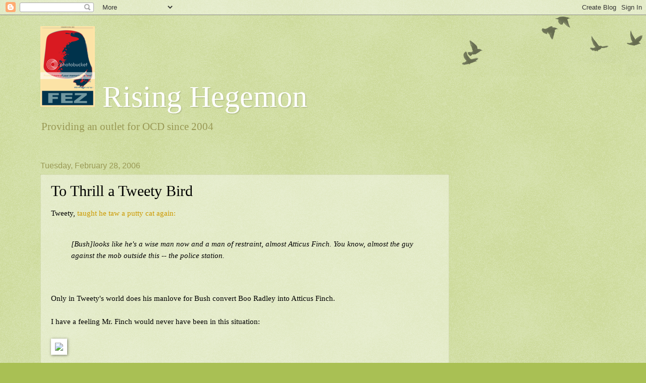

--- FILE ---
content_type: text/html; charset=UTF-8
request_url: https://rising-hegemon.blogspot.com/2006/02/to-thrill-tweety-bird.html
body_size: 15429
content:
<!DOCTYPE html>
<html class='v2' dir='ltr' lang='en'>
<head>
<link href='https://www.blogger.com/static/v1/widgets/335934321-css_bundle_v2.css' rel='stylesheet' type='text/css'/>
<meta content='width=1100' name='viewport'/>
<meta content='text/html; charset=UTF-8' http-equiv='Content-Type'/>
<meta content='blogger' name='generator'/>
<link href='https://rising-hegemon.blogspot.com/favicon.ico' rel='icon' type='image/x-icon'/>
<link href='http://rising-hegemon.blogspot.com/2006/02/to-thrill-tweety-bird.html' rel='canonical'/>
<link rel="alternate" type="application/atom+xml" title="   Rising Hegemon  - Atom" href="https://rising-hegemon.blogspot.com/feeds/posts/default" />
<link rel="alternate" type="application/rss+xml" title="   Rising Hegemon  - RSS" href="https://rising-hegemon.blogspot.com/feeds/posts/default?alt=rss" />
<link rel="service.post" type="application/atom+xml" title="   Rising Hegemon  - Atom" href="https://www.blogger.com/feeds/7657367/posts/default" />

<link rel="alternate" type="application/atom+xml" title="   Rising Hegemon  - Atom" href="https://rising-hegemon.blogspot.com/feeds/114112588804037208/comments/default" />
<!--Can't find substitution for tag [blog.ieCssRetrofitLinks]-->
<link href='http://img301.imageshack.us/img301/2144/happybushes0ho.jpg' rel='image_src'/>
<meta content='http://rising-hegemon.blogspot.com/2006/02/to-thrill-tweety-bird.html' property='og:url'/>
<meta content='To Thrill a Tweety Bird' property='og:title'/>
<meta content='Tweety, taught he taw a putty cat again: [Bush]looks like he&#39;s a wise man now and a man of restraint, almost Atticus Finch. You know, almost...' property='og:description'/>
<meta content='https://lh3.googleusercontent.com/blogger_img_proxy/AEn0k_uiUgMgDM2n7rxOvwGOy5c5qWly7fNNHCzrunE9VnIqbBT4nXV_Giq5S6PSvhQTHEl24JTxgLYIgeZF-CJwGCo2ZR4Xk7O6UQDeZOdJpkbwnxiw8XNgbB1osf77nWs=w1200-h630-p-k-no-nu' property='og:image'/>
<title>   Rising Hegemon : To Thrill a Tweety Bird</title>
<style id='page-skin-1' type='text/css'><!--
/*
-----------------------------------------------
Blogger Template Style
Name:     Watermark
Designer: Blogger
URL:      www.blogger.com
----------------------------------------------- */
/* Use this with templates/1ktemplate-*.html */
/* Content
----------------------------------------------- */
body {
font: normal normal 16px Georgia, Utopia, 'Palatino Linotype', Palatino, serif;
color: #000000;
background: #a9c054 url(//www.blogblog.com/1kt/watermark/body_background_birds.png) repeat scroll top left;
}
html body .content-outer {
min-width: 0;
max-width: 100%;
width: 100%;
}
.content-outer {
font-size: 92%;
}
a:link {
text-decoration:none;
color: #cc9900;
}
a:visited {
text-decoration:none;
color: #996e22;
}
a:hover {
text-decoration:underline;
color: #ffb200;
}
.body-fauxcolumns .cap-top {
margin-top: 30px;
background: transparent url(https://resources.blogblog.com/blogblog/data/1kt/watermark/body_overlay_birds.png) no-repeat scroll top right;
height: 121px;
}
.content-inner {
padding: 0;
}
/* Header
----------------------------------------------- */
.header-inner .Header .titlewrapper,
.header-inner .Header .descriptionwrapper {
padding-left: 20px;
padding-right: 20px;
}
.Header h1 {
font: normal normal 60px Georgia, Utopia, 'Palatino Linotype', Palatino, serif;
color: #ffffff;
text-shadow: 2px 2px rgba(0, 0, 0, .1);
}
.Header h1 a {
color: #ffffff;
}
.Header .description {
font-size: 140%;
color: #999955;
}
/* Tabs
----------------------------------------------- */
.tabs-inner .section {
margin: 0 20px;
}
.tabs-inner .PageList, .tabs-inner .LinkList, .tabs-inner .Labels {
margin-left: -11px;
margin-right: -11px;
background-color: transparent;
border-top: 0 solid #ffffff;
border-bottom: 0 solid #ffffff;
-moz-box-shadow: 0 0 0 rgba(0, 0, 0, .3);
-webkit-box-shadow: 0 0 0 rgba(0, 0, 0, .3);
-goog-ms-box-shadow: 0 0 0 rgba(0, 0, 0, .3);
box-shadow: 0 0 0 rgba(0, 0, 0, .3);
}
.tabs-inner .PageList .widget-content,
.tabs-inner .LinkList .widget-content,
.tabs-inner .Labels .widget-content {
margin: -3px -11px;
background: transparent none  no-repeat scroll right;
}
.tabs-inner .widget ul {
padding: 2px 25px;
max-height: 34px;
background: transparent none no-repeat scroll left;
}
.tabs-inner .widget li {
border: none;
}
.tabs-inner .widget li a {
display: inline-block;
padding: .25em 1em;
font: normal normal 20px Georgia, Utopia, 'Palatino Linotype', Palatino, serif;
color: #cc9900;
border-right: 1px solid #a9c054;
}
.tabs-inner .widget li:first-child a {
border-left: 1px solid #a9c054;
}
.tabs-inner .widget li.selected a, .tabs-inner .widget li a:hover {
color: #000000;
}
/* Headings
----------------------------------------------- */
h2 {
font: normal normal 20px Georgia, Utopia, 'Palatino Linotype', Palatino, serif;
color: #000000;
margin: 0 0 .5em;
}
h2.date-header {
font: normal normal 16px Arial, Tahoma, Helvetica, FreeSans, sans-serif;
color: #999955;
}
/* Main
----------------------------------------------- */
.main-inner .column-center-inner,
.main-inner .column-left-inner,
.main-inner .column-right-inner {
padding: 0 5px;
}
.main-outer {
margin-top: 0;
background: transparent none no-repeat scroll top left;
}
.main-inner {
padding-top: 30px;
}
.main-cap-top {
position: relative;
}
.main-cap-top .cap-right {
position: absolute;
height: 0;
width: 100%;
bottom: 0;
background: transparent none repeat-x scroll bottom center;
}
.main-cap-top .cap-left {
position: absolute;
height: 245px;
width: 280px;
right: 0;
bottom: 0;
background: transparent none no-repeat scroll bottom left;
}
/* Posts
----------------------------------------------- */
.post-outer {
padding: 15px 20px;
margin: 0 0 25px;
background: transparent url(https://resources.blogblog.com/blogblog/data/1kt/watermark/post_background_birds.png) repeat scroll top left;
_background-image: none;
border: dotted 1px #c3cc99;
-moz-box-shadow: 0 0 0 rgba(0, 0, 0, .1);
-webkit-box-shadow: 0 0 0 rgba(0, 0, 0, .1);
-goog-ms-box-shadow: 0 0 0 rgba(0, 0, 0, .1);
box-shadow: 0 0 0 rgba(0, 0, 0, .1);
}
h3.post-title {
font: normal normal 30px Georgia, Utopia, 'Palatino Linotype', Palatino, serif;
margin: 0;
}
.comments h4 {
font: normal normal 30px Georgia, Utopia, 'Palatino Linotype', Palatino, serif;
margin: 1em 0 0;
}
.post-body {
font-size: 105%;
line-height: 1.5;
position: relative;
}
.post-header {
margin: 0 0 1em;
color: #999955;
}
.post-footer {
margin: 10px 0 0;
padding: 10px 0 0;
color: #999955;
border-top: dashed 1px #777777;
}
#blog-pager {
font-size: 140%
}
#comments .comment-author {
padding-top: 1.5em;
border-top: dashed 1px #777777;
background-position: 0 1.5em;
}
#comments .comment-author:first-child {
padding-top: 0;
border-top: none;
}
.avatar-image-container {
margin: .2em 0 0;
}
/* Comments
----------------------------------------------- */
.comments .comments-content .icon.blog-author {
background-repeat: no-repeat;
background-image: url([data-uri]);
}
.comments .comments-content .loadmore a {
border-top: 1px solid #777777;
border-bottom: 1px solid #777777;
}
.comments .continue {
border-top: 2px solid #777777;
}
/* Widgets
----------------------------------------------- */
.widget ul, .widget #ArchiveList ul.flat {
padding: 0;
list-style: none;
}
.widget ul li, .widget #ArchiveList ul.flat li {
padding: .35em 0;
text-indent: 0;
border-top: dashed 1px #777777;
}
.widget ul li:first-child, .widget #ArchiveList ul.flat li:first-child {
border-top: none;
}
.widget .post-body ul {
list-style: disc;
}
.widget .post-body ul li {
border: none;
}
.widget .zippy {
color: #777777;
}
.post-body img, .post-body .tr-caption-container, .Profile img, .Image img,
.BlogList .item-thumbnail img {
padding: 5px;
background: #fff;
-moz-box-shadow: 1px 1px 5px rgba(0, 0, 0, .5);
-webkit-box-shadow: 1px 1px 5px rgba(0, 0, 0, .5);
-goog-ms-box-shadow: 1px 1px 5px rgba(0, 0, 0, .5);
box-shadow: 1px 1px 5px rgba(0, 0, 0, .5);
}
.post-body img, .post-body .tr-caption-container {
padding: 8px;
}
.post-body .tr-caption-container {
color: #333333;
}
.post-body .tr-caption-container img {
padding: 0;
background: transparent;
border: none;
-moz-box-shadow: 0 0 0 rgba(0, 0, 0, .1);
-webkit-box-shadow: 0 0 0 rgba(0, 0, 0, .1);
-goog-ms-box-shadow: 0 0 0 rgba(0, 0, 0, .1);
box-shadow: 0 0 0 rgba(0, 0, 0, .1);
}
/* Footer
----------------------------------------------- */
.footer-outer {
color:#c3cc99;
background: #777777 url(https://resources.blogblog.com/blogblog/data/1kt/watermark/body_background_navigator.png) repeat scroll top left;
}
.footer-outer a {
color: #ffcc55;
}
.footer-outer a:visited {
color: #dda932;
}
.footer-outer a:hover {
color: #ffdd77;
}
.footer-outer .widget h2 {
color: #e5eebb;
}
/* Mobile
----------------------------------------------- */
body.mobile  {
background-size: 100% auto;
}
.mobile .body-fauxcolumn-outer {
background: transparent none repeat scroll top left;
}
html .mobile .mobile-date-outer {
border-bottom: none;
background: transparent url(https://resources.blogblog.com/blogblog/data/1kt/watermark/post_background_birds.png) repeat scroll top left;
_background-image: none;
margin-bottom: 10px;
}
.mobile .main-inner .date-outer {
padding: 0;
}
.mobile .main-inner .date-header {
margin: 10px;
}
.mobile .main-cap-top {
z-index: -1;
}
.mobile .content-outer {
font-size: 100%;
}
.mobile .post-outer {
padding: 10px;
}
.mobile .main-cap-top .cap-left {
background: transparent none no-repeat scroll bottom left;
}
.mobile .body-fauxcolumns .cap-top {
margin: 0;
}
.mobile-link-button {
background: transparent url(https://resources.blogblog.com/blogblog/data/1kt/watermark/post_background_birds.png) repeat scroll top left;
}
.mobile-link-button a:link, .mobile-link-button a:visited {
color: #cc9900;
}
.mobile-index-date .date-header {
color: #999955;
}
.mobile-index-contents {
color: #000000;
}
.mobile .tabs-inner .section {
margin: 0;
}
.mobile .tabs-inner .PageList {
margin-left: 0;
margin-right: 0;
}
.mobile .tabs-inner .PageList .widget-content {
margin: 0;
color: #000000;
background: transparent url(https://resources.blogblog.com/blogblog/data/1kt/watermark/post_background_birds.png) repeat scroll top left;
}
.mobile .tabs-inner .PageList .widget-content .pagelist-arrow {
border-left: 1px solid #a9c054;
}

--></style>
<style id='template-skin-1' type='text/css'><!--
body {
min-width: 1160px;
}
.content-outer, .content-fauxcolumn-outer, .region-inner {
min-width: 1160px;
max-width: 1160px;
_width: 1160px;
}
.main-inner .columns {
padding-left: 0;
padding-right: 310px;
}
.main-inner .fauxcolumn-center-outer {
left: 0;
right: 310px;
/* IE6 does not respect left and right together */
_width: expression(this.parentNode.offsetWidth -
parseInt("0") -
parseInt("310px") + 'px');
}
.main-inner .fauxcolumn-left-outer {
width: 0;
}
.main-inner .fauxcolumn-right-outer {
width: 310px;
}
.main-inner .column-left-outer {
width: 0;
right: 100%;
margin-left: -0;
}
.main-inner .column-right-outer {
width: 310px;
margin-right: -310px;
}
#layout {
min-width: 0;
}
#layout .content-outer {
min-width: 0;
width: 800px;
}
#layout .region-inner {
min-width: 0;
width: auto;
}
body#layout div.add_widget {
padding: 8px;
}
body#layout div.add_widget a {
margin-left: 32px;
}
--></style>
<link href='https://www.blogger.com/dyn-css/authorization.css?targetBlogID=7657367&amp;zx=571ac7d7-e5bc-4899-846b-4d80a4bbb5aa' media='none' onload='if(media!=&#39;all&#39;)media=&#39;all&#39;' rel='stylesheet'/><noscript><link href='https://www.blogger.com/dyn-css/authorization.css?targetBlogID=7657367&amp;zx=571ac7d7-e5bc-4899-846b-4d80a4bbb5aa' rel='stylesheet'/></noscript>
<meta name='google-adsense-platform-account' content='ca-host-pub-1556223355139109'/>
<meta name='google-adsense-platform-domain' content='blogspot.com'/>

<!-- data-ad-client=ca-pub-8103369279382048 -->

</head>
<body class='loading variant-birds'>
<div class='navbar section' id='navbar' name='Navbar'><div class='widget Navbar' data-version='1' id='Navbar1'><script type="text/javascript">
    function setAttributeOnload(object, attribute, val) {
      if(window.addEventListener) {
        window.addEventListener('load',
          function(){ object[attribute] = val; }, false);
      } else {
        window.attachEvent('onload', function(){ object[attribute] = val; });
      }
    }
  </script>
<div id="navbar-iframe-container"></div>
<script type="text/javascript" src="https://apis.google.com/js/platform.js"></script>
<script type="text/javascript">
      gapi.load("gapi.iframes:gapi.iframes.style.bubble", function() {
        if (gapi.iframes && gapi.iframes.getContext) {
          gapi.iframes.getContext().openChild({
              url: 'https://www.blogger.com/navbar/7657367?po\x3d114112588804037208\x26origin\x3dhttps://rising-hegemon.blogspot.com',
              where: document.getElementById("navbar-iframe-container"),
              id: "navbar-iframe"
          });
        }
      });
    </script><script type="text/javascript">
(function() {
var script = document.createElement('script');
script.type = 'text/javascript';
script.src = '//pagead2.googlesyndication.com/pagead/js/google_top_exp.js';
var head = document.getElementsByTagName('head')[0];
if (head) {
head.appendChild(script);
}})();
</script>
</div></div>
<div class='body-fauxcolumns'>
<div class='fauxcolumn-outer body-fauxcolumn-outer'>
<div class='cap-top'>
<div class='cap-left'></div>
<div class='cap-right'></div>
</div>
<div class='fauxborder-left'>
<div class='fauxborder-right'></div>
<div class='fauxcolumn-inner'>
</div>
</div>
<div class='cap-bottom'>
<div class='cap-left'></div>
<div class='cap-right'></div>
</div>
</div>
</div>
<div class='content'>
<div class='content-fauxcolumns'>
<div class='fauxcolumn-outer content-fauxcolumn-outer'>
<div class='cap-top'>
<div class='cap-left'></div>
<div class='cap-right'></div>
</div>
<div class='fauxborder-left'>
<div class='fauxborder-right'></div>
<div class='fauxcolumn-inner'>
</div>
</div>
<div class='cap-bottom'>
<div class='cap-left'></div>
<div class='cap-right'></div>
</div>
</div>
</div>
<div class='content-outer'>
<div class='content-cap-top cap-top'>
<div class='cap-left'></div>
<div class='cap-right'></div>
</div>
<div class='fauxborder-left content-fauxborder-left'>
<div class='fauxborder-right content-fauxborder-right'></div>
<div class='content-inner'>
<header>
<div class='header-outer'>
<div class='header-cap-top cap-top'>
<div class='cap-left'></div>
<div class='cap-right'></div>
</div>
<div class='fauxborder-left header-fauxborder-left'>
<div class='fauxborder-right header-fauxborder-right'></div>
<div class='region-inner header-inner'>
<div class='header section' id='header' name='Header'><div class='widget Header' data-version='1' id='Header1'>
<div id='header-inner'>
<div class='titlewrapper'>
<h1 class='title'>
<a href='https://rising-hegemon.blogspot.com/'>
<img src="https://lh3.googleusercontent.com/blogger_img_proxy/AEn0k_uL9RV0EuxgBue4qU3JcLq0_cJ_Jwy6xE4XCdy8YJxGvVfFqYTHBV7MzFU0rLUrAzisM6XpTdY_qY8PCHIrfIrJENZXfaX9S3ssTF0sNlGT7hUNc6Sw6AbV2xk=s0-d">   Rising Hegemon 
</a>
</h1>
</div>
<div class='descriptionwrapper'>
<p class='description'><span>
 
Providing an outlet for OCD since 2004

</span></p>
</div>
</div>
</div></div>
</div>
</div>
<div class='header-cap-bottom cap-bottom'>
<div class='cap-left'></div>
<div class='cap-right'></div>
</div>
</div>
</header>
<div class='tabs-outer'>
<div class='tabs-cap-top cap-top'>
<div class='cap-left'></div>
<div class='cap-right'></div>
</div>
<div class='fauxborder-left tabs-fauxborder-left'>
<div class='fauxborder-right tabs-fauxborder-right'></div>
<div class='region-inner tabs-inner'>
<div class='tabs no-items section' id='crosscol' name='Cross-Column'></div>
<div class='tabs no-items section' id='crosscol-overflow' name='Cross-Column 2'></div>
</div>
</div>
<div class='tabs-cap-bottom cap-bottom'>
<div class='cap-left'></div>
<div class='cap-right'></div>
</div>
</div>
<div class='main-outer'>
<div class='main-cap-top cap-top'>
<div class='cap-left'></div>
<div class='cap-right'></div>
</div>
<div class='fauxborder-left main-fauxborder-left'>
<div class='fauxborder-right main-fauxborder-right'></div>
<div class='region-inner main-inner'>
<div class='columns fauxcolumns'>
<div class='fauxcolumn-outer fauxcolumn-center-outer'>
<div class='cap-top'>
<div class='cap-left'></div>
<div class='cap-right'></div>
</div>
<div class='fauxborder-left'>
<div class='fauxborder-right'></div>
<div class='fauxcolumn-inner'>
</div>
</div>
<div class='cap-bottom'>
<div class='cap-left'></div>
<div class='cap-right'></div>
</div>
</div>
<div class='fauxcolumn-outer fauxcolumn-left-outer'>
<div class='cap-top'>
<div class='cap-left'></div>
<div class='cap-right'></div>
</div>
<div class='fauxborder-left'>
<div class='fauxborder-right'></div>
<div class='fauxcolumn-inner'>
</div>
</div>
<div class='cap-bottom'>
<div class='cap-left'></div>
<div class='cap-right'></div>
</div>
</div>
<div class='fauxcolumn-outer fauxcolumn-right-outer'>
<div class='cap-top'>
<div class='cap-left'></div>
<div class='cap-right'></div>
</div>
<div class='fauxborder-left'>
<div class='fauxborder-right'></div>
<div class='fauxcolumn-inner'>
</div>
</div>
<div class='cap-bottom'>
<div class='cap-left'></div>
<div class='cap-right'></div>
</div>
</div>
<!-- corrects IE6 width calculation -->
<div class='columns-inner'>
<div class='column-center-outer'>
<div class='column-center-inner'>
<div class='main section' id='main' name='Main'><div class='widget Blog' data-version='1' id='Blog1'>
<div class='blog-posts hfeed'>

          <div class="date-outer">
        
<h2 class='date-header'><span>Tuesday, February 28, 2006</span></h2>

          <div class="date-posts">
        
<div class='post-outer'>
<div class='post hentry uncustomized-post-template' itemprop='blogPost' itemscope='itemscope' itemtype='http://schema.org/BlogPosting'>
<meta content='http://img301.imageshack.us/img301/2144/happybushes0ho.jpg' itemprop='image_url'/>
<meta content='7657367' itemprop='blogId'/>
<meta content='114112588804037208' itemprop='postId'/>
<a name='114112588804037208'></a>
<h3 class='post-title entry-title' itemprop='name'>
To Thrill a Tweety Bird
</h3>
<div class='post-header'>
<div class='post-header-line-1'></div>
</div>
<div class='post-body entry-content' id='post-body-114112588804037208' itemprop='description articleBody'>
Tweety, <a href="http://mediamatters.org/items/200602270010">taught he taw a putty cat again:</a><br /><br /><span style="font-style:italic;"><blockquote>[Bush]looks like he's a wise man now and a man of restraint, almost Atticus Finch. You know, almost the guy against the mob outside this -- the police station.</blockquote></span><br /><br />Only in Tweety's world does his manlove for Bush convert Boo Radley into Atticus Finch.<br /><br />I have a feeling Mr. Finch would never have been in this situation:<br /><br /><img src="https://lh3.googleusercontent.com/blogger_img_proxy/AEn0k_uiUgMgDM2n7rxOvwGOy5c5qWly7fNNHCzrunE9VnIqbBT4nXV_Giq5S6PSvhQTHEl24JTxgLYIgeZF-CJwGCo2ZR4Xk7O6UQDeZOdJpkbwnxiw8XNgbB1osf77nWs=s0-d"><br /><br />Not to mention such a scenario would make Jenna, Scout.  A thought really too chilling to dwell upon.<br /><br /><br /><blockquote><img src="https://lh3.googleusercontent.com/blogger_img_proxy/AEn0k_ujdbWFZ8n8na02sbKu0Z2b-VoIGH5DF9n9gSo5Q2sKbKMi2zA9jD3oIMBJDVUqG0DUXl-Chz77xFHUKZd7vzYWXLD1vyM3j2VcVg5yBzfZMyFOnpWG4Re0s7yt=s0-d"></blockquote>
<div style='clear: both;'></div>
</div>
<div class='post-footer'>
<div class='post-footer-line post-footer-line-1'>
<span class='post-author vcard'>
Posted by
<span class='fn' itemprop='author' itemscope='itemscope' itemtype='http://schema.org/Person'>
<meta content='https://www.blogger.com/profile/08511961896699190171' itemprop='url'/>
<a class='g-profile' href='https://www.blogger.com/profile/08511961896699190171' rel='author' title='author profile'>
<span itemprop='name'>Attaturk</span>
</a>
</span>
</span>
<span class='post-timestamp'>
at
<meta content='http://rising-hegemon.blogspot.com/2006/02/to-thrill-tweety-bird.html' itemprop='url'/>
<a class='timestamp-link' href='https://rising-hegemon.blogspot.com/2006/02/to-thrill-tweety-bird.html' rel='bookmark' title='permanent link'><abbr class='published' itemprop='datePublished' title='2006-02-28T05:05:00-06:00'>5:05 AM</abbr></a>
</span>
<span class='post-comment-link'>
</span>
<span class='post-icons'>
</span>
<div class='post-share-buttons goog-inline-block'>
</div>
</div>
<div class='post-footer-line post-footer-line-2'>
<span class='post-labels'>
</span>
</div>
<div class='post-footer-line post-footer-line-3'>
<span class='post-location'>
</span>
</div>
</div>
</div>
<div class='comments' id='comments'>
<a name='comments'></a>
<h4>No comments:</h4>
<div id='Blog1_comments-block-wrapper'>
<dl class='avatar-comment-indent' id='comments-block'>
</dl>
</div>
<p class='comment-footer'>
<a href='https://www.blogger.com/comment/fullpage/post/7657367/114112588804037208' onclick='javascript:window.open(this.href, "bloggerPopup", "toolbar=0,location=0,statusbar=1,menubar=0,scrollbars=yes,width=640,height=500"); return false;'>Post a Comment</a>
</p>
</div>
</div>

        </div></div>
      
</div>
<div class='blog-pager' id='blog-pager'>
<span id='blog-pager-newer-link'>
<a class='blog-pager-newer-link' href='https://rising-hegemon.blogspot.com/2006/02/i-hope-this-doesnt-hurt-richard-cohens.html' id='Blog1_blog-pager-newer-link' title='Newer Post'>Newer Post</a>
</span>
<span id='blog-pager-older-link'>
<a class='blog-pager-older-link' href='https://rising-hegemon.blogspot.com/2006/02/noam.html' id='Blog1_blog-pager-older-link' title='Older Post'>Older Post</a>
</span>
<a class='home-link' href='https://rising-hegemon.blogspot.com/'>Home</a>
</div>
<div class='clear'></div>
<div class='post-feeds'>
<div class='feed-links'>
Subscribe to:
<a class='feed-link' href='https://rising-hegemon.blogspot.com/feeds/114112588804037208/comments/default' target='_blank' type='application/atom+xml'>Post Comments (Atom)</a>
</div>
</div>
</div></div>
</div>
</div>
<div class='column-left-outer'>
<div class='column-left-inner'>
<aside>
</aside>
</div>
</div>
<div class='column-right-outer'>
<div class='column-right-inner'>
<aside>
<div class='sidebar no-items section' id='sidebar-right-1'></div>
</aside>
</div>
</div>
</div>
<div style='clear: both'></div>
<!-- columns -->
</div>
<!-- main -->
</div>
</div>
<div class='main-cap-bottom cap-bottom'>
<div class='cap-left'></div>
<div class='cap-right'></div>
</div>
</div>
<footer>
<div class='footer-outer'>
<div class='footer-cap-top cap-top'>
<div class='cap-left'></div>
<div class='cap-right'></div>
</div>
<div class='fauxborder-left footer-fauxborder-left'>
<div class='fauxborder-right footer-fauxborder-right'></div>
<div class='region-inner footer-inner'>
<div class='foot section' id='footer-1'><div class='widget PageList' data-version='1' id='PageList1'>
<h2>Pages</h2>
<div class='widget-content'>
<ul>
<li>
<a href='https://rising-hegemon.blogspot.com/'>Home</a>
</li>
</ul>
<div class='clear'></div>
</div>
</div></div>
<table border='0' cellpadding='0' cellspacing='0' class='section-columns columns-2'>
<tbody>
<tr>
<td class='first columns-cell'>
<div class='foot section' id='footer-2-1'><div class='widget Profile' data-version='1' id='Profile1'>
<h2>Contributors</h2>
<div class='widget-content'>
<ul>
<li><a class='profile-name-link g-profile' href='https://www.blogger.com/profile/08511961896699190171' style='background-image: url(//www.blogger.com/img/logo-16.png);'>Attaturk</a></li>
<li><a class='profile-name-link g-profile' href='https://www.blogger.com/profile/16379299066982651082' style='background-image: url(//www.blogger.com/img/logo-16.png);'>Champollion</a></li>
<li><a class='profile-name-link g-profile' href='https://www.blogger.com/profile/04381582495607012779' style='background-image: url(//www.blogger.com/img/logo-16.png);'>DeDurkheim</a></li>
<li><a class='profile-name-link g-profile' href='https://www.blogger.com/profile/05018035443337807830' style='background-image: url(//www.blogger.com/img/logo-16.png);'>res ipsa loquitur</a></li>
</ul>
<div class='clear'></div>
</div>
</div></div>
</td>
<td class='columns-cell'>
<div class='foot section' id='footer-2-2'><div class='widget LinkList' data-version='1' id='LinkList1'>
<h2>Blogroll</h2>
<div class='widget-content'>
<ul>
<li><a href='http://risinghegemonxxx.blogspot.com/'>Rising Hegemon - After Dark!!</a></li>
<li><a href='http://risinghegemon.blogspot.com'>Rising Hegemon 1 - Marginal Mess</a></li>
<li><a href='http://rmadisonj.blogspot.com/'>Adventus</a></li>
<li><a href='http://scoop.agonist.org/'>The Agonist</a></li>
<li><a href='http://www.thealarmist.blogspot.com/'>The Alarmist</a></li>
<li><a href='http://www.reachm.com/amstreet/'>The American Street</a></li>
<li><a href='http://annatopia.com/blog.html'>Annatopia</a></li>
<li><a href='http://atrios.blogspot.com/'>Atrios</a></li>
<li><a href='http://www.xoverboard.com/index.html'>August J. Pollak</a></li>
<li><a href='http://riverbendblog.blogspot.com/'>Baghdad Burning</a></li>
<li><a href='http://www.beggarscanbechoosers.com/'>Beggars Can Be Choosers</a></li>
<li><a href='http://betterangels.blogspot.com/'>Better Angels</a></li>
<li><a href='http://bigpicture.typepad.com/writing/'>Big Picture</a></li>
<li><a href='http://billmon.org/'>Billmon</a></li>
<li><a href='http://blah3.com/'>Blah3</a></li>
<li><a href='http://www.brainshrub.com/'>Brainshrub</a></li>
<li><a href='http://www.busybusybusy.com/'>Busy, Busy, Busy</a></li>
<li><a href='http://www.buzzflash.com/'>Buzzflash</a></li>
<li><a href='http://callofcthulhu.blogspot.com/'>Call of Cthulhu</a></li>
<li><a href='http://capitolbanter.blogspot.com'>Capitol Banter</a></li>
<li><a href='http://www.correntewire.com/'>Corrente</a></li>
<li><a href='http://www.crookedtimber.org/'>Crooked Timber</a></li>
<li><a href='http://www.crooksandliars.com/'>Crooks and Liars</a></li>
<li><a href='http://www.dailyhowler.com/'>Daily Howler</a></li>
<li><a href='http://www.dailykos.com/'>Daily Kos</a></li>
<li><a href='http://www.usndemvet.com/blog/'>Democratic Veteran</a></li>
<li><a href='http://www.dependablerenegade.com/'>Dependable Renegade</a></li>
<li><a href='http://digbysblog.blogspot.com/'>Digby's Hullabaloo</a></li>
<li><a href='http://echidneofthesnakes.blogspot.com/'>Echidne of the Snakes</a></li>
<li><a href='http://empiresfall.blogspot.com'>Empires Fall</a></li>
<li><a href='http://msnbc.msn.com/id/3449870/'>Eric Alterman</a></li>
<li><a href='http://eschatonians.the-eleven.com/'>The Eschatonians</a></li>
<li><a href='http://ex-liontamer.fullbleed.net/'>Ex-Lion Tamer</a></li>
<li><a href='http://feministe.us/blog/'>Feministe</a></li>
<li><a href='http://www.the-filibuster.blogspot.com/'>The Filibuster</a></li>
<li><a href='http://firedoglake.blogspot.com/'>Firedoglake</a></li>
<li><a href='http://theleftist.blogs.friendster.com/my_blog/'>First Church of the NeoCon</a></li>
<li><a href='http://www.first-draft.com/'>First Draft</a></li>
<li><a href='http://fishwars.blogspot.com/'>Fish Wars on Cars</a></li>
<li><a href='http://www.generik.blogspot.com/'>Generik Blog</a></li>
<li><a href='http://greatscat.blogspot.com/'>GreatScat</a></li>
<li><a href='http://www.greenteaphd.com/greenteablog/'>Iowa Liberal</a></li>
<li><a href='http://www.iowapopulist.net/'>Iowa Populist</a></li>
<li><a href='http://iowaunderground.com'>Iowa Underground</a></li>
<li><a href='http://www.jameswolcott.com/'>James Wolcott</a></li>
<li><a href='http://jellypizza.blogspot.com/'>Jelly Pizza</a></li>
<li><a href='http://patriotboy.blogspot.com/'>Jesus' General</a></li>
<li><a href='http://jtdarby.blogspot.com/'>Jill's Place</a></li>
<li><a href='http://joshowitz.blogspot.com/'>Joshowitz's Blog</a></li>
<li><a href='http://www.juancole.com/'>Juan Cole</a></li>
<li><a href='http://www.kiddingonthesquare.com/'>Kidding on the Square</a></li>
<li><a href='http://www.liberaloasis.com/'>Liberal Oasis</a></li>
<li><a href='http://www.madkane.com/notable.html'>MadKane></a></li>
<li><a href='http://majikthise.typepad.com/majikthise_/'>Majikthise</a></li>
<li><a href='http://www.markarkleiman.com/'>Mark Kleiman</a></li>
<li><a href='http://medianeedle.blogspot.com/'>Media Needle</a></li>
<li><a href='http://www.annatopia.com/monkey/'>Monkey's Blog</a></li>
<li><a href='http://multimedium.blogspot.com/'>Multi Medium</a></li>
<li><a href='http://nakedwisdom.blogspot.com/'>Naked Wisdon</a></li>
<li><a href='http://www.needlenose.com'>Needlenose</a></li>
<li><a href='http://geor3ge.blogdrive.com/'>New Angry Liberal</a></li>
<li><a href='http://www.thenextleft.com/'>The Next Left</a></li>
<li><a href='http://nitpicker.blogspot.com/'>Nitpicker</a></li>
<li><a href='http://noblesseoblog.blogspot.com/'>Noblesse Oblog</a></li>
<li><a href='http://nocapital.blogspot.com'>No Capital</a></li>
<li><a href='http://www.dohiyimir.org/'>NTodd (Dohiri Mir)</a></li>
<li><a href='http://oliverwillis.com/'>Oliver Willis</a></li>
<li><a href='http://www.oneveteransvoice.com/'>One Veteran's Voice</a></li>
<li><a href='http://dneiwert.blogspot.com/'>Oricinus</a></li>
<li><a href='http://otterside.blogspot.com/'>The Otter Side</a></li>
<li><a href='http://www.pandagon.net/'>Pandagon</a></li>
<li><a href='http://pansypoos-personal-rant-page.blogspot.com/'>Pansypoo's Personal Rants</a></li>
<li><a href='http://www.powerpop.blogspot.com/'>Power Pop</a></li>
<li><a href='http://www.preemptivekarma.com/'>Preemptive Karma</a></li>
<li><a href='http://www.the-reaction.blogspot.com/'>The Reaction</a></li>
<li><a href='http://righthandthief.blogspot.com/'>Righthand Thief</a></li>
<li><a href='http://rittenhouse.blogspot.com/'>Rittenhouse Review</a></li>
<li><a href='http://rudepundit.blogspot.com/'>The Rude Pundit</a></li>
<li><a href='http://www.sadlyno.com/'>Sadly, No</a></li>
<li><a href='http://scaramoucheblog.blogspot.com/'>Scaramouche</a></li>
<li><a href='http://scoobiedavis.blogspot.com/'>Scoobie Davis</a></li>
<li><a href='http://jmhm.livejournal.com/'>Sisyphus Shrugged</a></li>
<li><a href='http://xnerg.blogspot.com/'>Skippy the Bush Kangaroo</a></li>
<li><a href='http://s88172659.onlinehome.us/spockosbrain.html'>Spocko's Brain</a></li>
<li><a href='http://sporkinthedrawer.blogspot.com/'>Spork in the Drawer</a></li>
<li><a href='http://stationcharon.blogspot.com/'>Station Charon</a></li>
<li><a href='http://healthvsmedicine.blogspot.com/'>Stayin' Alive</a?</li>
<li><a href="http://stevegilliard.blogspot.com/">Steve Gilliard</a></li>
<li><a href='www.susiemadrak.com'>Suburban Guerrilla</a></li>
<li><a href='http://sullywatch.blogspot.com/'>Sully Watch</a></li>
<li><a href='http://takeitasredd.blogspot.com/'>Take it as Red</a></li>
<li><a href='http://talkingpointsmemo.com/'>Talking Points</a></li>
<li><a href='http://www.prospect.org/weblog/'>Tapped</a></li>
<li><a href='http://tbogg.blogspot.com/'>Tbogg</a></li>
<li><a href='http://sideshow.me.uk/index.htm'>The Sideshow</a></li>
<li><a href='http://www.the-eleven.com/~tjlegg/'>Tom Legg</a></li>
<li><a href='http://uggabugga.blogspot.com/'>Uggabugga</a></li>
<li><a href='http://vlwc.blogspot.com'>A Vast Liberal Conspiracy</a></li>
<li><a href='http://veryveryhappy.blogspot.com/'>Very Very Happy</a></li>
<li><a href='http://vestalvespa.blogspot.com/'>Vestal Vespa</a></li>
<li><a href='http://wallstreetjackass.typepad.com/'>Wall Street Jackass</a></li>
<li><a href='http://walled-in-pond.blogspot.com/'>Walled-In Pond</a></li>
<li><a href='http://whiskeyashes.blogspot.com/'>Whiskeyashes</a></li>
<li><a href='http://wyldcard.blogspot.com/'>Wyld Card</a></li>
<li><a href='http://attackzacattack.blogspot.com'>Zac Attack</a></li>
</ul>
<div class='clear'></div>
</div>
</div></div>
</td>
</tr>
</tbody>
</table>
<!-- outside of the include in order to lock Attribution widget -->
<div class='foot section' id='footer-3' name='Footer'><div class='widget Attribution' data-version='1' id='Attribution1'>
<div class='widget-content' style='text-align: center;'>
Watermark theme. Powered by <a href='https://www.blogger.com' target='_blank'>Blogger</a>.
</div>
<div class='clear'></div>
</div><div class='widget BlogArchive' data-version='1' id='BlogArchive1'>
<h2>Blog Archive</h2>
<div class='widget-content'>
<div id='ArchiveList'>
<div id='BlogArchive1_ArchiveList'>
<ul class='hierarchy'>
<li class='archivedate collapsed'>
<a class='toggle' href='javascript:void(0)'>
<span class='zippy'>

        &#9658;&#160;
      
</span>
</a>
<a class='post-count-link' href='https://rising-hegemon.blogspot.com/2015/'>
2015
</a>
<span class='post-count' dir='ltr'>(33)</span>
<ul class='hierarchy'>
<li class='archivedate collapsed'>
<a class='toggle' href='javascript:void(0)'>
<span class='zippy'>

        &#9658;&#160;
      
</span>
</a>
<a class='post-count-link' href='https://rising-hegemon.blogspot.com/2015/04/'>
April
</a>
<span class='post-count' dir='ltr'>(2)</span>
</li>
</ul>
<ul class='hierarchy'>
<li class='archivedate collapsed'>
<a class='toggle' href='javascript:void(0)'>
<span class='zippy'>

        &#9658;&#160;
      
</span>
</a>
<a class='post-count-link' href='https://rising-hegemon.blogspot.com/2015/03/'>
March
</a>
<span class='post-count' dir='ltr'>(8)</span>
</li>
</ul>
<ul class='hierarchy'>
<li class='archivedate collapsed'>
<a class='toggle' href='javascript:void(0)'>
<span class='zippy'>

        &#9658;&#160;
      
</span>
</a>
<a class='post-count-link' href='https://rising-hegemon.blogspot.com/2015/02/'>
February
</a>
<span class='post-count' dir='ltr'>(13)</span>
</li>
</ul>
<ul class='hierarchy'>
<li class='archivedate collapsed'>
<a class='toggle' href='javascript:void(0)'>
<span class='zippy'>

        &#9658;&#160;
      
</span>
</a>
<a class='post-count-link' href='https://rising-hegemon.blogspot.com/2015/01/'>
January
</a>
<span class='post-count' dir='ltr'>(10)</span>
</li>
</ul>
</li>
</ul>
<ul class='hierarchy'>
<li class='archivedate collapsed'>
<a class='toggle' href='javascript:void(0)'>
<span class='zippy'>

        &#9658;&#160;
      
</span>
</a>
<a class='post-count-link' href='https://rising-hegemon.blogspot.com/2014/'>
2014
</a>
<span class='post-count' dir='ltr'>(401)</span>
<ul class='hierarchy'>
<li class='archivedate collapsed'>
<a class='toggle' href='javascript:void(0)'>
<span class='zippy'>

        &#9658;&#160;
      
</span>
</a>
<a class='post-count-link' href='https://rising-hegemon.blogspot.com/2014/12/'>
December
</a>
<span class='post-count' dir='ltr'>(9)</span>
</li>
</ul>
<ul class='hierarchy'>
<li class='archivedate collapsed'>
<a class='toggle' href='javascript:void(0)'>
<span class='zippy'>

        &#9658;&#160;
      
</span>
</a>
<a class='post-count-link' href='https://rising-hegemon.blogspot.com/2014/11/'>
November
</a>
<span class='post-count' dir='ltr'>(20)</span>
</li>
</ul>
<ul class='hierarchy'>
<li class='archivedate collapsed'>
<a class='toggle' href='javascript:void(0)'>
<span class='zippy'>

        &#9658;&#160;
      
</span>
</a>
<a class='post-count-link' href='https://rising-hegemon.blogspot.com/2014/10/'>
October
</a>
<span class='post-count' dir='ltr'>(29)</span>
</li>
</ul>
<ul class='hierarchy'>
<li class='archivedate collapsed'>
<a class='toggle' href='javascript:void(0)'>
<span class='zippy'>

        &#9658;&#160;
      
</span>
</a>
<a class='post-count-link' href='https://rising-hegemon.blogspot.com/2014/09/'>
September
</a>
<span class='post-count' dir='ltr'>(28)</span>
</li>
</ul>
<ul class='hierarchy'>
<li class='archivedate collapsed'>
<a class='toggle' href='javascript:void(0)'>
<span class='zippy'>

        &#9658;&#160;
      
</span>
</a>
<a class='post-count-link' href='https://rising-hegemon.blogspot.com/2014/08/'>
August
</a>
<span class='post-count' dir='ltr'>(27)</span>
</li>
</ul>
<ul class='hierarchy'>
<li class='archivedate collapsed'>
<a class='toggle' href='javascript:void(0)'>
<span class='zippy'>

        &#9658;&#160;
      
</span>
</a>
<a class='post-count-link' href='https://rising-hegemon.blogspot.com/2014/07/'>
July
</a>
<span class='post-count' dir='ltr'>(36)</span>
</li>
</ul>
<ul class='hierarchy'>
<li class='archivedate collapsed'>
<a class='toggle' href='javascript:void(0)'>
<span class='zippy'>

        &#9658;&#160;
      
</span>
</a>
<a class='post-count-link' href='https://rising-hegemon.blogspot.com/2014/06/'>
June
</a>
<span class='post-count' dir='ltr'>(37)</span>
</li>
</ul>
<ul class='hierarchy'>
<li class='archivedate collapsed'>
<a class='toggle' href='javascript:void(0)'>
<span class='zippy'>

        &#9658;&#160;
      
</span>
</a>
<a class='post-count-link' href='https://rising-hegemon.blogspot.com/2014/05/'>
May
</a>
<span class='post-count' dir='ltr'>(27)</span>
</li>
</ul>
<ul class='hierarchy'>
<li class='archivedate collapsed'>
<a class='toggle' href='javascript:void(0)'>
<span class='zippy'>

        &#9658;&#160;
      
</span>
</a>
<a class='post-count-link' href='https://rising-hegemon.blogspot.com/2014/04/'>
April
</a>
<span class='post-count' dir='ltr'>(38)</span>
</li>
</ul>
<ul class='hierarchy'>
<li class='archivedate collapsed'>
<a class='toggle' href='javascript:void(0)'>
<span class='zippy'>

        &#9658;&#160;
      
</span>
</a>
<a class='post-count-link' href='https://rising-hegemon.blogspot.com/2014/03/'>
March
</a>
<span class='post-count' dir='ltr'>(47)</span>
</li>
</ul>
<ul class='hierarchy'>
<li class='archivedate collapsed'>
<a class='toggle' href='javascript:void(0)'>
<span class='zippy'>

        &#9658;&#160;
      
</span>
</a>
<a class='post-count-link' href='https://rising-hegemon.blogspot.com/2014/02/'>
February
</a>
<span class='post-count' dir='ltr'>(53)</span>
</li>
</ul>
<ul class='hierarchy'>
<li class='archivedate collapsed'>
<a class='toggle' href='javascript:void(0)'>
<span class='zippy'>

        &#9658;&#160;
      
</span>
</a>
<a class='post-count-link' href='https://rising-hegemon.blogspot.com/2014/01/'>
January
</a>
<span class='post-count' dir='ltr'>(50)</span>
</li>
</ul>
</li>
</ul>
<ul class='hierarchy'>
<li class='archivedate collapsed'>
<a class='toggle' href='javascript:void(0)'>
<span class='zippy'>

        &#9658;&#160;
      
</span>
</a>
<a class='post-count-link' href='https://rising-hegemon.blogspot.com/2013/'>
2013
</a>
<span class='post-count' dir='ltr'>(1124)</span>
<ul class='hierarchy'>
<li class='archivedate collapsed'>
<a class='toggle' href='javascript:void(0)'>
<span class='zippy'>

        &#9658;&#160;
      
</span>
</a>
<a class='post-count-link' href='https://rising-hegemon.blogspot.com/2013/12/'>
December
</a>
<span class='post-count' dir='ltr'>(43)</span>
</li>
</ul>
<ul class='hierarchy'>
<li class='archivedate collapsed'>
<a class='toggle' href='javascript:void(0)'>
<span class='zippy'>

        &#9658;&#160;
      
</span>
</a>
<a class='post-count-link' href='https://rising-hegemon.blogspot.com/2013/11/'>
November
</a>
<span class='post-count' dir='ltr'>(54)</span>
</li>
</ul>
<ul class='hierarchy'>
<li class='archivedate collapsed'>
<a class='toggle' href='javascript:void(0)'>
<span class='zippy'>

        &#9658;&#160;
      
</span>
</a>
<a class='post-count-link' href='https://rising-hegemon.blogspot.com/2013/10/'>
October
</a>
<span class='post-count' dir='ltr'>(68)</span>
</li>
</ul>
<ul class='hierarchy'>
<li class='archivedate collapsed'>
<a class='toggle' href='javascript:void(0)'>
<span class='zippy'>

        &#9658;&#160;
      
</span>
</a>
<a class='post-count-link' href='https://rising-hegemon.blogspot.com/2013/09/'>
September
</a>
<span class='post-count' dir='ltr'>(64)</span>
</li>
</ul>
<ul class='hierarchy'>
<li class='archivedate collapsed'>
<a class='toggle' href='javascript:void(0)'>
<span class='zippy'>

        &#9658;&#160;
      
</span>
</a>
<a class='post-count-link' href='https://rising-hegemon.blogspot.com/2013/08/'>
August
</a>
<span class='post-count' dir='ltr'>(81)</span>
</li>
</ul>
<ul class='hierarchy'>
<li class='archivedate collapsed'>
<a class='toggle' href='javascript:void(0)'>
<span class='zippy'>

        &#9658;&#160;
      
</span>
</a>
<a class='post-count-link' href='https://rising-hegemon.blogspot.com/2013/07/'>
July
</a>
<span class='post-count' dir='ltr'>(98)</span>
</li>
</ul>
<ul class='hierarchy'>
<li class='archivedate collapsed'>
<a class='toggle' href='javascript:void(0)'>
<span class='zippy'>

        &#9658;&#160;
      
</span>
</a>
<a class='post-count-link' href='https://rising-hegemon.blogspot.com/2013/06/'>
June
</a>
<span class='post-count' dir='ltr'>(107)</span>
</li>
</ul>
<ul class='hierarchy'>
<li class='archivedate collapsed'>
<a class='toggle' href='javascript:void(0)'>
<span class='zippy'>

        &#9658;&#160;
      
</span>
</a>
<a class='post-count-link' href='https://rising-hegemon.blogspot.com/2013/05/'>
May
</a>
<span class='post-count' dir='ltr'>(108)</span>
</li>
</ul>
<ul class='hierarchy'>
<li class='archivedate collapsed'>
<a class='toggle' href='javascript:void(0)'>
<span class='zippy'>

        &#9658;&#160;
      
</span>
</a>
<a class='post-count-link' href='https://rising-hegemon.blogspot.com/2013/04/'>
April
</a>
<span class='post-count' dir='ltr'>(108)</span>
</li>
</ul>
<ul class='hierarchy'>
<li class='archivedate collapsed'>
<a class='toggle' href='javascript:void(0)'>
<span class='zippy'>

        &#9658;&#160;
      
</span>
</a>
<a class='post-count-link' href='https://rising-hegemon.blogspot.com/2013/03/'>
March
</a>
<span class='post-count' dir='ltr'>(145)</span>
</li>
</ul>
<ul class='hierarchy'>
<li class='archivedate collapsed'>
<a class='toggle' href='javascript:void(0)'>
<span class='zippy'>

        &#9658;&#160;
      
</span>
</a>
<a class='post-count-link' href='https://rising-hegemon.blogspot.com/2013/02/'>
February
</a>
<span class='post-count' dir='ltr'>(121)</span>
</li>
</ul>
<ul class='hierarchy'>
<li class='archivedate collapsed'>
<a class='toggle' href='javascript:void(0)'>
<span class='zippy'>

        &#9658;&#160;
      
</span>
</a>
<a class='post-count-link' href='https://rising-hegemon.blogspot.com/2013/01/'>
January
</a>
<span class='post-count' dir='ltr'>(127)</span>
</li>
</ul>
</li>
</ul>
<ul class='hierarchy'>
<li class='archivedate collapsed'>
<a class='toggle' href='javascript:void(0)'>
<span class='zippy'>

        &#9658;&#160;
      
</span>
</a>
<a class='post-count-link' href='https://rising-hegemon.blogspot.com/2012/'>
2012
</a>
<span class='post-count' dir='ltr'>(1690)</span>
<ul class='hierarchy'>
<li class='archivedate collapsed'>
<a class='toggle' href='javascript:void(0)'>
<span class='zippy'>

        &#9658;&#160;
      
</span>
</a>
<a class='post-count-link' href='https://rising-hegemon.blogspot.com/2012/12/'>
December
</a>
<span class='post-count' dir='ltr'>(120)</span>
</li>
</ul>
<ul class='hierarchy'>
<li class='archivedate collapsed'>
<a class='toggle' href='javascript:void(0)'>
<span class='zippy'>

        &#9658;&#160;
      
</span>
</a>
<a class='post-count-link' href='https://rising-hegemon.blogspot.com/2012/11/'>
November
</a>
<span class='post-count' dir='ltr'>(148)</span>
</li>
</ul>
<ul class='hierarchy'>
<li class='archivedate collapsed'>
<a class='toggle' href='javascript:void(0)'>
<span class='zippy'>

        &#9658;&#160;
      
</span>
</a>
<a class='post-count-link' href='https://rising-hegemon.blogspot.com/2012/10/'>
October
</a>
<span class='post-count' dir='ltr'>(138)</span>
</li>
</ul>
<ul class='hierarchy'>
<li class='archivedate collapsed'>
<a class='toggle' href='javascript:void(0)'>
<span class='zippy'>

        &#9658;&#160;
      
</span>
</a>
<a class='post-count-link' href='https://rising-hegemon.blogspot.com/2012/09/'>
September
</a>
<span class='post-count' dir='ltr'>(169)</span>
</li>
</ul>
<ul class='hierarchy'>
<li class='archivedate collapsed'>
<a class='toggle' href='javascript:void(0)'>
<span class='zippy'>

        &#9658;&#160;
      
</span>
</a>
<a class='post-count-link' href='https://rising-hegemon.blogspot.com/2012/08/'>
August
</a>
<span class='post-count' dir='ltr'>(147)</span>
</li>
</ul>
<ul class='hierarchy'>
<li class='archivedate collapsed'>
<a class='toggle' href='javascript:void(0)'>
<span class='zippy'>

        &#9658;&#160;
      
</span>
</a>
<a class='post-count-link' href='https://rising-hegemon.blogspot.com/2012/07/'>
July
</a>
<span class='post-count' dir='ltr'>(150)</span>
</li>
</ul>
<ul class='hierarchy'>
<li class='archivedate collapsed'>
<a class='toggle' href='javascript:void(0)'>
<span class='zippy'>

        &#9658;&#160;
      
</span>
</a>
<a class='post-count-link' href='https://rising-hegemon.blogspot.com/2012/06/'>
June
</a>
<span class='post-count' dir='ltr'>(118)</span>
</li>
</ul>
<ul class='hierarchy'>
<li class='archivedate collapsed'>
<a class='toggle' href='javascript:void(0)'>
<span class='zippy'>

        &#9658;&#160;
      
</span>
</a>
<a class='post-count-link' href='https://rising-hegemon.blogspot.com/2012/05/'>
May
</a>
<span class='post-count' dir='ltr'>(131)</span>
</li>
</ul>
<ul class='hierarchy'>
<li class='archivedate collapsed'>
<a class='toggle' href='javascript:void(0)'>
<span class='zippy'>

        &#9658;&#160;
      
</span>
</a>
<a class='post-count-link' href='https://rising-hegemon.blogspot.com/2012/04/'>
April
</a>
<span class='post-count' dir='ltr'>(131)</span>
</li>
</ul>
<ul class='hierarchy'>
<li class='archivedate collapsed'>
<a class='toggle' href='javascript:void(0)'>
<span class='zippy'>

        &#9658;&#160;
      
</span>
</a>
<a class='post-count-link' href='https://rising-hegemon.blogspot.com/2012/03/'>
March
</a>
<span class='post-count' dir='ltr'>(152)</span>
</li>
</ul>
<ul class='hierarchy'>
<li class='archivedate collapsed'>
<a class='toggle' href='javascript:void(0)'>
<span class='zippy'>

        &#9658;&#160;
      
</span>
</a>
<a class='post-count-link' href='https://rising-hegemon.blogspot.com/2012/02/'>
February
</a>
<span class='post-count' dir='ltr'>(153)</span>
</li>
</ul>
<ul class='hierarchy'>
<li class='archivedate collapsed'>
<a class='toggle' href='javascript:void(0)'>
<span class='zippy'>

        &#9658;&#160;
      
</span>
</a>
<a class='post-count-link' href='https://rising-hegemon.blogspot.com/2012/01/'>
January
</a>
<span class='post-count' dir='ltr'>(133)</span>
</li>
</ul>
</li>
</ul>
<ul class='hierarchy'>
<li class='archivedate collapsed'>
<a class='toggle' href='javascript:void(0)'>
<span class='zippy'>

        &#9658;&#160;
      
</span>
</a>
<a class='post-count-link' href='https://rising-hegemon.blogspot.com/2011/'>
2011
</a>
<span class='post-count' dir='ltr'>(1752)</span>
<ul class='hierarchy'>
<li class='archivedate collapsed'>
<a class='toggle' href='javascript:void(0)'>
<span class='zippy'>

        &#9658;&#160;
      
</span>
</a>
<a class='post-count-link' href='https://rising-hegemon.blogspot.com/2011/12/'>
December
</a>
<span class='post-count' dir='ltr'>(123)</span>
</li>
</ul>
<ul class='hierarchy'>
<li class='archivedate collapsed'>
<a class='toggle' href='javascript:void(0)'>
<span class='zippy'>

        &#9658;&#160;
      
</span>
</a>
<a class='post-count-link' href='https://rising-hegemon.blogspot.com/2011/11/'>
November
</a>
<span class='post-count' dir='ltr'>(138)</span>
</li>
</ul>
<ul class='hierarchy'>
<li class='archivedate collapsed'>
<a class='toggle' href='javascript:void(0)'>
<span class='zippy'>

        &#9658;&#160;
      
</span>
</a>
<a class='post-count-link' href='https://rising-hegemon.blogspot.com/2011/10/'>
October
</a>
<span class='post-count' dir='ltr'>(142)</span>
</li>
</ul>
<ul class='hierarchy'>
<li class='archivedate collapsed'>
<a class='toggle' href='javascript:void(0)'>
<span class='zippy'>

        &#9658;&#160;
      
</span>
</a>
<a class='post-count-link' href='https://rising-hegemon.blogspot.com/2011/09/'>
September
</a>
<span class='post-count' dir='ltr'>(131)</span>
</li>
</ul>
<ul class='hierarchy'>
<li class='archivedate collapsed'>
<a class='toggle' href='javascript:void(0)'>
<span class='zippy'>

        &#9658;&#160;
      
</span>
</a>
<a class='post-count-link' href='https://rising-hegemon.blogspot.com/2011/08/'>
August
</a>
<span class='post-count' dir='ltr'>(142)</span>
</li>
</ul>
<ul class='hierarchy'>
<li class='archivedate collapsed'>
<a class='toggle' href='javascript:void(0)'>
<span class='zippy'>

        &#9658;&#160;
      
</span>
</a>
<a class='post-count-link' href='https://rising-hegemon.blogspot.com/2011/07/'>
July
</a>
<span class='post-count' dir='ltr'>(154)</span>
</li>
</ul>
<ul class='hierarchy'>
<li class='archivedate collapsed'>
<a class='toggle' href='javascript:void(0)'>
<span class='zippy'>

        &#9658;&#160;
      
</span>
</a>
<a class='post-count-link' href='https://rising-hegemon.blogspot.com/2011/06/'>
June
</a>
<span class='post-count' dir='ltr'>(153)</span>
</li>
</ul>
<ul class='hierarchy'>
<li class='archivedate collapsed'>
<a class='toggle' href='javascript:void(0)'>
<span class='zippy'>

        &#9658;&#160;
      
</span>
</a>
<a class='post-count-link' href='https://rising-hegemon.blogspot.com/2011/05/'>
May
</a>
<span class='post-count' dir='ltr'>(166)</span>
</li>
</ul>
<ul class='hierarchy'>
<li class='archivedate collapsed'>
<a class='toggle' href='javascript:void(0)'>
<span class='zippy'>

        &#9658;&#160;
      
</span>
</a>
<a class='post-count-link' href='https://rising-hegemon.blogspot.com/2011/04/'>
April
</a>
<span class='post-count' dir='ltr'>(156)</span>
</li>
</ul>
<ul class='hierarchy'>
<li class='archivedate collapsed'>
<a class='toggle' href='javascript:void(0)'>
<span class='zippy'>

        &#9658;&#160;
      
</span>
</a>
<a class='post-count-link' href='https://rising-hegemon.blogspot.com/2011/03/'>
March
</a>
<span class='post-count' dir='ltr'>(170)</span>
</li>
</ul>
<ul class='hierarchy'>
<li class='archivedate collapsed'>
<a class='toggle' href='javascript:void(0)'>
<span class='zippy'>

        &#9658;&#160;
      
</span>
</a>
<a class='post-count-link' href='https://rising-hegemon.blogspot.com/2011/02/'>
February
</a>
<span class='post-count' dir='ltr'>(130)</span>
</li>
</ul>
<ul class='hierarchy'>
<li class='archivedate collapsed'>
<a class='toggle' href='javascript:void(0)'>
<span class='zippy'>

        &#9658;&#160;
      
</span>
</a>
<a class='post-count-link' href='https://rising-hegemon.blogspot.com/2011/01/'>
January
</a>
<span class='post-count' dir='ltr'>(147)</span>
</li>
</ul>
</li>
</ul>
<ul class='hierarchy'>
<li class='archivedate collapsed'>
<a class='toggle' href='javascript:void(0)'>
<span class='zippy'>

        &#9658;&#160;
      
</span>
</a>
<a class='post-count-link' href='https://rising-hegemon.blogspot.com/2010/'>
2010
</a>
<span class='post-count' dir='ltr'>(2033)</span>
<ul class='hierarchy'>
<li class='archivedate collapsed'>
<a class='toggle' href='javascript:void(0)'>
<span class='zippy'>

        &#9658;&#160;
      
</span>
</a>
<a class='post-count-link' href='https://rising-hegemon.blogspot.com/2010/12/'>
December
</a>
<span class='post-count' dir='ltr'>(149)</span>
</li>
</ul>
<ul class='hierarchy'>
<li class='archivedate collapsed'>
<a class='toggle' href='javascript:void(0)'>
<span class='zippy'>

        &#9658;&#160;
      
</span>
</a>
<a class='post-count-link' href='https://rising-hegemon.blogspot.com/2010/11/'>
November
</a>
<span class='post-count' dir='ltr'>(152)</span>
</li>
</ul>
<ul class='hierarchy'>
<li class='archivedate collapsed'>
<a class='toggle' href='javascript:void(0)'>
<span class='zippy'>

        &#9658;&#160;
      
</span>
</a>
<a class='post-count-link' href='https://rising-hegemon.blogspot.com/2010/10/'>
October
</a>
<span class='post-count' dir='ltr'>(146)</span>
</li>
</ul>
<ul class='hierarchy'>
<li class='archivedate collapsed'>
<a class='toggle' href='javascript:void(0)'>
<span class='zippy'>

        &#9658;&#160;
      
</span>
</a>
<a class='post-count-link' href='https://rising-hegemon.blogspot.com/2010/09/'>
September
</a>
<span class='post-count' dir='ltr'>(147)</span>
</li>
</ul>
<ul class='hierarchy'>
<li class='archivedate collapsed'>
<a class='toggle' href='javascript:void(0)'>
<span class='zippy'>

        &#9658;&#160;
      
</span>
</a>
<a class='post-count-link' href='https://rising-hegemon.blogspot.com/2010/08/'>
August
</a>
<span class='post-count' dir='ltr'>(160)</span>
</li>
</ul>
<ul class='hierarchy'>
<li class='archivedate collapsed'>
<a class='toggle' href='javascript:void(0)'>
<span class='zippy'>

        &#9658;&#160;
      
</span>
</a>
<a class='post-count-link' href='https://rising-hegemon.blogspot.com/2010/07/'>
July
</a>
<span class='post-count' dir='ltr'>(181)</span>
</li>
</ul>
<ul class='hierarchy'>
<li class='archivedate collapsed'>
<a class='toggle' href='javascript:void(0)'>
<span class='zippy'>

        &#9658;&#160;
      
</span>
</a>
<a class='post-count-link' href='https://rising-hegemon.blogspot.com/2010/06/'>
June
</a>
<span class='post-count' dir='ltr'>(169)</span>
</li>
</ul>
<ul class='hierarchy'>
<li class='archivedate collapsed'>
<a class='toggle' href='javascript:void(0)'>
<span class='zippy'>

        &#9658;&#160;
      
</span>
</a>
<a class='post-count-link' href='https://rising-hegemon.blogspot.com/2010/05/'>
May
</a>
<span class='post-count' dir='ltr'>(185)</span>
</li>
</ul>
<ul class='hierarchy'>
<li class='archivedate collapsed'>
<a class='toggle' href='javascript:void(0)'>
<span class='zippy'>

        &#9658;&#160;
      
</span>
</a>
<a class='post-count-link' href='https://rising-hegemon.blogspot.com/2010/04/'>
April
</a>
<span class='post-count' dir='ltr'>(180)</span>
</li>
</ul>
<ul class='hierarchy'>
<li class='archivedate collapsed'>
<a class='toggle' href='javascript:void(0)'>
<span class='zippy'>

        &#9658;&#160;
      
</span>
</a>
<a class='post-count-link' href='https://rising-hegemon.blogspot.com/2010/03/'>
March
</a>
<span class='post-count' dir='ltr'>(210)</span>
</li>
</ul>
<ul class='hierarchy'>
<li class='archivedate collapsed'>
<a class='toggle' href='javascript:void(0)'>
<span class='zippy'>

        &#9658;&#160;
      
</span>
</a>
<a class='post-count-link' href='https://rising-hegemon.blogspot.com/2010/02/'>
February
</a>
<span class='post-count' dir='ltr'>(190)</span>
</li>
</ul>
<ul class='hierarchy'>
<li class='archivedate collapsed'>
<a class='toggle' href='javascript:void(0)'>
<span class='zippy'>

        &#9658;&#160;
      
</span>
</a>
<a class='post-count-link' href='https://rising-hegemon.blogspot.com/2010/01/'>
January
</a>
<span class='post-count' dir='ltr'>(164)</span>
</li>
</ul>
</li>
</ul>
<ul class='hierarchy'>
<li class='archivedate collapsed'>
<a class='toggle' href='javascript:void(0)'>
<span class='zippy'>

        &#9658;&#160;
      
</span>
</a>
<a class='post-count-link' href='https://rising-hegemon.blogspot.com/2009/'>
2009
</a>
<span class='post-count' dir='ltr'>(2200)</span>
<ul class='hierarchy'>
<li class='archivedate collapsed'>
<a class='toggle' href='javascript:void(0)'>
<span class='zippy'>

        &#9658;&#160;
      
</span>
</a>
<a class='post-count-link' href='https://rising-hegemon.blogspot.com/2009/12/'>
December
</a>
<span class='post-count' dir='ltr'>(199)</span>
</li>
</ul>
<ul class='hierarchy'>
<li class='archivedate collapsed'>
<a class='toggle' href='javascript:void(0)'>
<span class='zippy'>

        &#9658;&#160;
      
</span>
</a>
<a class='post-count-link' href='https://rising-hegemon.blogspot.com/2009/11/'>
November
</a>
<span class='post-count' dir='ltr'>(182)</span>
</li>
</ul>
<ul class='hierarchy'>
<li class='archivedate collapsed'>
<a class='toggle' href='javascript:void(0)'>
<span class='zippy'>

        &#9658;&#160;
      
</span>
</a>
<a class='post-count-link' href='https://rising-hegemon.blogspot.com/2009/10/'>
October
</a>
<span class='post-count' dir='ltr'>(188)</span>
</li>
</ul>
<ul class='hierarchy'>
<li class='archivedate collapsed'>
<a class='toggle' href='javascript:void(0)'>
<span class='zippy'>

        &#9658;&#160;
      
</span>
</a>
<a class='post-count-link' href='https://rising-hegemon.blogspot.com/2009/09/'>
September
</a>
<span class='post-count' dir='ltr'>(178)</span>
</li>
</ul>
<ul class='hierarchy'>
<li class='archivedate collapsed'>
<a class='toggle' href='javascript:void(0)'>
<span class='zippy'>

        &#9658;&#160;
      
</span>
</a>
<a class='post-count-link' href='https://rising-hegemon.blogspot.com/2009/08/'>
August
</a>
<span class='post-count' dir='ltr'>(196)</span>
</li>
</ul>
<ul class='hierarchy'>
<li class='archivedate collapsed'>
<a class='toggle' href='javascript:void(0)'>
<span class='zippy'>

        &#9658;&#160;
      
</span>
</a>
<a class='post-count-link' href='https://rising-hegemon.blogspot.com/2009/07/'>
July
</a>
<span class='post-count' dir='ltr'>(208)</span>
</li>
</ul>
<ul class='hierarchy'>
<li class='archivedate collapsed'>
<a class='toggle' href='javascript:void(0)'>
<span class='zippy'>

        &#9658;&#160;
      
</span>
</a>
<a class='post-count-link' href='https://rising-hegemon.blogspot.com/2009/06/'>
June
</a>
<span class='post-count' dir='ltr'>(177)</span>
</li>
</ul>
<ul class='hierarchy'>
<li class='archivedate collapsed'>
<a class='toggle' href='javascript:void(0)'>
<span class='zippy'>

        &#9658;&#160;
      
</span>
</a>
<a class='post-count-link' href='https://rising-hegemon.blogspot.com/2009/05/'>
May
</a>
<span class='post-count' dir='ltr'>(165)</span>
</li>
</ul>
<ul class='hierarchy'>
<li class='archivedate collapsed'>
<a class='toggle' href='javascript:void(0)'>
<span class='zippy'>

        &#9658;&#160;
      
</span>
</a>
<a class='post-count-link' href='https://rising-hegemon.blogspot.com/2009/04/'>
April
</a>
<span class='post-count' dir='ltr'>(191)</span>
</li>
</ul>
<ul class='hierarchy'>
<li class='archivedate collapsed'>
<a class='toggle' href='javascript:void(0)'>
<span class='zippy'>

        &#9658;&#160;
      
</span>
</a>
<a class='post-count-link' href='https://rising-hegemon.blogspot.com/2009/03/'>
March
</a>
<span class='post-count' dir='ltr'>(168)</span>
</li>
</ul>
<ul class='hierarchy'>
<li class='archivedate collapsed'>
<a class='toggle' href='javascript:void(0)'>
<span class='zippy'>

        &#9658;&#160;
      
</span>
</a>
<a class='post-count-link' href='https://rising-hegemon.blogspot.com/2009/02/'>
February
</a>
<span class='post-count' dir='ltr'>(160)</span>
</li>
</ul>
<ul class='hierarchy'>
<li class='archivedate collapsed'>
<a class='toggle' href='javascript:void(0)'>
<span class='zippy'>

        &#9658;&#160;
      
</span>
</a>
<a class='post-count-link' href='https://rising-hegemon.blogspot.com/2009/01/'>
January
</a>
<span class='post-count' dir='ltr'>(188)</span>
</li>
</ul>
</li>
</ul>
<ul class='hierarchy'>
<li class='archivedate collapsed'>
<a class='toggle' href='javascript:void(0)'>
<span class='zippy'>

        &#9658;&#160;
      
</span>
</a>
<a class='post-count-link' href='https://rising-hegemon.blogspot.com/2008/'>
2008
</a>
<span class='post-count' dir='ltr'>(2419)</span>
<ul class='hierarchy'>
<li class='archivedate collapsed'>
<a class='toggle' href='javascript:void(0)'>
<span class='zippy'>

        &#9658;&#160;
      
</span>
</a>
<a class='post-count-link' href='https://rising-hegemon.blogspot.com/2008/12/'>
December
</a>
<span class='post-count' dir='ltr'>(156)</span>
</li>
</ul>
<ul class='hierarchy'>
<li class='archivedate collapsed'>
<a class='toggle' href='javascript:void(0)'>
<span class='zippy'>

        &#9658;&#160;
      
</span>
</a>
<a class='post-count-link' href='https://rising-hegemon.blogspot.com/2008/11/'>
November
</a>
<span class='post-count' dir='ltr'>(176)</span>
</li>
</ul>
<ul class='hierarchy'>
<li class='archivedate collapsed'>
<a class='toggle' href='javascript:void(0)'>
<span class='zippy'>

        &#9658;&#160;
      
</span>
</a>
<a class='post-count-link' href='https://rising-hegemon.blogspot.com/2008/10/'>
October
</a>
<span class='post-count' dir='ltr'>(237)</span>
</li>
</ul>
<ul class='hierarchy'>
<li class='archivedate collapsed'>
<a class='toggle' href='javascript:void(0)'>
<span class='zippy'>

        &#9658;&#160;
      
</span>
</a>
<a class='post-count-link' href='https://rising-hegemon.blogspot.com/2008/09/'>
September
</a>
<span class='post-count' dir='ltr'>(244)</span>
</li>
</ul>
<ul class='hierarchy'>
<li class='archivedate collapsed'>
<a class='toggle' href='javascript:void(0)'>
<span class='zippy'>

        &#9658;&#160;
      
</span>
</a>
<a class='post-count-link' href='https://rising-hegemon.blogspot.com/2008/08/'>
August
</a>
<span class='post-count' dir='ltr'>(185)</span>
</li>
</ul>
<ul class='hierarchy'>
<li class='archivedate collapsed'>
<a class='toggle' href='javascript:void(0)'>
<span class='zippy'>

        &#9658;&#160;
      
</span>
</a>
<a class='post-count-link' href='https://rising-hegemon.blogspot.com/2008/07/'>
July
</a>
<span class='post-count' dir='ltr'>(170)</span>
</li>
</ul>
<ul class='hierarchy'>
<li class='archivedate collapsed'>
<a class='toggle' href='javascript:void(0)'>
<span class='zippy'>

        &#9658;&#160;
      
</span>
</a>
<a class='post-count-link' href='https://rising-hegemon.blogspot.com/2008/06/'>
June
</a>
<span class='post-count' dir='ltr'>(181)</span>
</li>
</ul>
<ul class='hierarchy'>
<li class='archivedate collapsed'>
<a class='toggle' href='javascript:void(0)'>
<span class='zippy'>

        &#9658;&#160;
      
</span>
</a>
<a class='post-count-link' href='https://rising-hegemon.blogspot.com/2008/05/'>
May
</a>
<span class='post-count' dir='ltr'>(172)</span>
</li>
</ul>
<ul class='hierarchy'>
<li class='archivedate collapsed'>
<a class='toggle' href='javascript:void(0)'>
<span class='zippy'>

        &#9658;&#160;
      
</span>
</a>
<a class='post-count-link' href='https://rising-hegemon.blogspot.com/2008/04/'>
April
</a>
<span class='post-count' dir='ltr'>(179)</span>
</li>
</ul>
<ul class='hierarchy'>
<li class='archivedate collapsed'>
<a class='toggle' href='javascript:void(0)'>
<span class='zippy'>

        &#9658;&#160;
      
</span>
</a>
<a class='post-count-link' href='https://rising-hegemon.blogspot.com/2008/03/'>
March
</a>
<span class='post-count' dir='ltr'>(187)</span>
</li>
</ul>
<ul class='hierarchy'>
<li class='archivedate collapsed'>
<a class='toggle' href='javascript:void(0)'>
<span class='zippy'>

        &#9658;&#160;
      
</span>
</a>
<a class='post-count-link' href='https://rising-hegemon.blogspot.com/2008/02/'>
February
</a>
<span class='post-count' dir='ltr'>(259)</span>
</li>
</ul>
<ul class='hierarchy'>
<li class='archivedate collapsed'>
<a class='toggle' href='javascript:void(0)'>
<span class='zippy'>

        &#9658;&#160;
      
</span>
</a>
<a class='post-count-link' href='https://rising-hegemon.blogspot.com/2008/01/'>
January
</a>
<span class='post-count' dir='ltr'>(273)</span>
</li>
</ul>
</li>
</ul>
<ul class='hierarchy'>
<li class='archivedate collapsed'>
<a class='toggle' href='javascript:void(0)'>
<span class='zippy'>

        &#9658;&#160;
      
</span>
</a>
<a class='post-count-link' href='https://rising-hegemon.blogspot.com/2007/'>
2007
</a>
<span class='post-count' dir='ltr'>(2327)</span>
<ul class='hierarchy'>
<li class='archivedate collapsed'>
<a class='toggle' href='javascript:void(0)'>
<span class='zippy'>

        &#9658;&#160;
      
</span>
</a>
<a class='post-count-link' href='https://rising-hegemon.blogspot.com/2007/12/'>
December
</a>
<span class='post-count' dir='ltr'>(160)</span>
</li>
</ul>
<ul class='hierarchy'>
<li class='archivedate collapsed'>
<a class='toggle' href='javascript:void(0)'>
<span class='zippy'>

        &#9658;&#160;
      
</span>
</a>
<a class='post-count-link' href='https://rising-hegemon.blogspot.com/2007/11/'>
November
</a>
<span class='post-count' dir='ltr'>(139)</span>
</li>
</ul>
<ul class='hierarchy'>
<li class='archivedate collapsed'>
<a class='toggle' href='javascript:void(0)'>
<span class='zippy'>

        &#9658;&#160;
      
</span>
</a>
<a class='post-count-link' href='https://rising-hegemon.blogspot.com/2007/10/'>
October
</a>
<span class='post-count' dir='ltr'>(159)</span>
</li>
</ul>
<ul class='hierarchy'>
<li class='archivedate collapsed'>
<a class='toggle' href='javascript:void(0)'>
<span class='zippy'>

        &#9658;&#160;
      
</span>
</a>
<a class='post-count-link' href='https://rising-hegemon.blogspot.com/2007/09/'>
September
</a>
<span class='post-count' dir='ltr'>(149)</span>
</li>
</ul>
<ul class='hierarchy'>
<li class='archivedate collapsed'>
<a class='toggle' href='javascript:void(0)'>
<span class='zippy'>

        &#9658;&#160;
      
</span>
</a>
<a class='post-count-link' href='https://rising-hegemon.blogspot.com/2007/08/'>
August
</a>
<span class='post-count' dir='ltr'>(188)</span>
</li>
</ul>
<ul class='hierarchy'>
<li class='archivedate collapsed'>
<a class='toggle' href='javascript:void(0)'>
<span class='zippy'>

        &#9658;&#160;
      
</span>
</a>
<a class='post-count-link' href='https://rising-hegemon.blogspot.com/2007/07/'>
July
</a>
<span class='post-count' dir='ltr'>(199)</span>
</li>
</ul>
<ul class='hierarchy'>
<li class='archivedate collapsed'>
<a class='toggle' href='javascript:void(0)'>
<span class='zippy'>

        &#9658;&#160;
      
</span>
</a>
<a class='post-count-link' href='https://rising-hegemon.blogspot.com/2007/06/'>
June
</a>
<span class='post-count' dir='ltr'>(221)</span>
</li>
</ul>
<ul class='hierarchy'>
<li class='archivedate collapsed'>
<a class='toggle' href='javascript:void(0)'>
<span class='zippy'>

        &#9658;&#160;
      
</span>
</a>
<a class='post-count-link' href='https://rising-hegemon.blogspot.com/2007/05/'>
May
</a>
<span class='post-count' dir='ltr'>(207)</span>
</li>
</ul>
<ul class='hierarchy'>
<li class='archivedate collapsed'>
<a class='toggle' href='javascript:void(0)'>
<span class='zippy'>

        &#9658;&#160;
      
</span>
</a>
<a class='post-count-link' href='https://rising-hegemon.blogspot.com/2007/04/'>
April
</a>
<span class='post-count' dir='ltr'>(217)</span>
</li>
</ul>
<ul class='hierarchy'>
<li class='archivedate collapsed'>
<a class='toggle' href='javascript:void(0)'>
<span class='zippy'>

        &#9658;&#160;
      
</span>
</a>
<a class='post-count-link' href='https://rising-hegemon.blogspot.com/2007/03/'>
March
</a>
<span class='post-count' dir='ltr'>(246)</span>
</li>
</ul>
<ul class='hierarchy'>
<li class='archivedate collapsed'>
<a class='toggle' href='javascript:void(0)'>
<span class='zippy'>

        &#9658;&#160;
      
</span>
</a>
<a class='post-count-link' href='https://rising-hegemon.blogspot.com/2007/02/'>
February
</a>
<span class='post-count' dir='ltr'>(211)</span>
</li>
</ul>
<ul class='hierarchy'>
<li class='archivedate collapsed'>
<a class='toggle' href='javascript:void(0)'>
<span class='zippy'>

        &#9658;&#160;
      
</span>
</a>
<a class='post-count-link' href='https://rising-hegemon.blogspot.com/2007/01/'>
January
</a>
<span class='post-count' dir='ltr'>(231)</span>
</li>
</ul>
</li>
</ul>
<ul class='hierarchy'>
<li class='archivedate expanded'>
<a class='toggle' href='javascript:void(0)'>
<span class='zippy toggle-open'>

        &#9660;&#160;
      
</span>
</a>
<a class='post-count-link' href='https://rising-hegemon.blogspot.com/2006/'>
2006
</a>
<span class='post-count' dir='ltr'>(2573)</span>
<ul class='hierarchy'>
<li class='archivedate collapsed'>
<a class='toggle' href='javascript:void(0)'>
<span class='zippy'>

        &#9658;&#160;
      
</span>
</a>
<a class='post-count-link' href='https://rising-hegemon.blogspot.com/2006/12/'>
December
</a>
<span class='post-count' dir='ltr'>(164)</span>
</li>
</ul>
<ul class='hierarchy'>
<li class='archivedate collapsed'>
<a class='toggle' href='javascript:void(0)'>
<span class='zippy'>

        &#9658;&#160;
      
</span>
</a>
<a class='post-count-link' href='https://rising-hegemon.blogspot.com/2006/11/'>
November
</a>
<span class='post-count' dir='ltr'>(168)</span>
</li>
</ul>
<ul class='hierarchy'>
<li class='archivedate collapsed'>
<a class='toggle' href='javascript:void(0)'>
<span class='zippy'>

        &#9658;&#160;
      
</span>
</a>
<a class='post-count-link' href='https://rising-hegemon.blogspot.com/2006/10/'>
October
</a>
<span class='post-count' dir='ltr'>(206)</span>
</li>
</ul>
<ul class='hierarchy'>
<li class='archivedate collapsed'>
<a class='toggle' href='javascript:void(0)'>
<span class='zippy'>

        &#9658;&#160;
      
</span>
</a>
<a class='post-count-link' href='https://rising-hegemon.blogspot.com/2006/09/'>
September
</a>
<span class='post-count' dir='ltr'>(198)</span>
</li>
</ul>
<ul class='hierarchy'>
<li class='archivedate collapsed'>
<a class='toggle' href='javascript:void(0)'>
<span class='zippy'>

        &#9658;&#160;
      
</span>
</a>
<a class='post-count-link' href='https://rising-hegemon.blogspot.com/2006/08/'>
August
</a>
<span class='post-count' dir='ltr'>(190)</span>
</li>
</ul>
<ul class='hierarchy'>
<li class='archivedate collapsed'>
<a class='toggle' href='javascript:void(0)'>
<span class='zippy'>

        &#9658;&#160;
      
</span>
</a>
<a class='post-count-link' href='https://rising-hegemon.blogspot.com/2006/07/'>
July
</a>
<span class='post-count' dir='ltr'>(228)</span>
</li>
</ul>
<ul class='hierarchy'>
<li class='archivedate collapsed'>
<a class='toggle' href='javascript:void(0)'>
<span class='zippy'>

        &#9658;&#160;
      
</span>
</a>
<a class='post-count-link' href='https://rising-hegemon.blogspot.com/2006/06/'>
June
</a>
<span class='post-count' dir='ltr'>(233)</span>
</li>
</ul>
<ul class='hierarchy'>
<li class='archivedate collapsed'>
<a class='toggle' href='javascript:void(0)'>
<span class='zippy'>

        &#9658;&#160;
      
</span>
</a>
<a class='post-count-link' href='https://rising-hegemon.blogspot.com/2006/05/'>
May
</a>
<span class='post-count' dir='ltr'>(224)</span>
</li>
</ul>
<ul class='hierarchy'>
<li class='archivedate collapsed'>
<a class='toggle' href='javascript:void(0)'>
<span class='zippy'>

        &#9658;&#160;
      
</span>
</a>
<a class='post-count-link' href='https://rising-hegemon.blogspot.com/2006/04/'>
April
</a>
<span class='post-count' dir='ltr'>(180)</span>
</li>
</ul>
<ul class='hierarchy'>
<li class='archivedate collapsed'>
<a class='toggle' href='javascript:void(0)'>
<span class='zippy'>

        &#9658;&#160;
      
</span>
</a>
<a class='post-count-link' href='https://rising-hegemon.blogspot.com/2006/03/'>
March
</a>
<span class='post-count' dir='ltr'>(234)</span>
</li>
</ul>
<ul class='hierarchy'>
<li class='archivedate expanded'>
<a class='toggle' href='javascript:void(0)'>
<span class='zippy toggle-open'>

        &#9660;&#160;
      
</span>
</a>
<a class='post-count-link' href='https://rising-hegemon.blogspot.com/2006/02/'>
February
</a>
<span class='post-count' dir='ltr'>(259)</span>
<ul class='posts'>
<li><a href='https://rising-hegemon.blogspot.com/2006/02/figures_28.html'>Figures</a></li>
<li><a href='https://rising-hegemon.blogspot.com/2006/02/attention-conspiracists.html'>Attention Conspiracists</a></li>
<li><a href='https://rising-hegemon.blogspot.com/2006/02/nipples.html'>Nipples!</a></li>
<li><a href='https://rising-hegemon.blogspot.com/2006/02/scout-prime-from-new-orleans.html'>Scout Prime from New Orleans</a></li>
<li><a href='https://rising-hegemon.blogspot.com/2006/02/hmmm.html'>Hmmm</a></li>
<li><a href='https://rising-hegemon.blogspot.com/2006/02/progress_28.html'>Progress</a></li>
<li><a href='https://rising-hegemon.blogspot.com/2006/02/you-kids-just-continue-gettin-shot-at.html'>You kids just continue gettin&#39; shot at</a></li>
<li><a href='https://rising-hegemon.blogspot.com/2006/02/before-invasion-of-iraq.html'>Before the invasion of Iraq</a></li>
<li><a href='https://rising-hegemon.blogspot.com/2006/02/i-hope-this-doesnt-hurt-richard-cohens.html'>I hope this doesn&#39;t hurt Richard Cohen&#39;s tender se...</a></li>
<li><a href='https://rising-hegemon.blogspot.com/2006/02/to-thrill-tweety-bird.html'>To Thrill a Tweety Bird</a></li>
<li><a href='https://rising-hegemon.blogspot.com/2006/02/noam.html'>Noam</a></li>
<li><a href='https://rising-hegemon.blogspot.com/2006/02/i-can-tell-you-from-personal.html'>I can tell you from personal experience</a></li>
<li><a href='https://rising-hegemon.blogspot.com/2006/02/more-lying.html'>More lying</a></li>
<li><a href='https://rising-hegemon.blogspot.com/2006/02/reap-what-you-sow.html'>Reap What You Sow</a></li>
<li><a href='https://rising-hegemon.blogspot.com/2006/02/bush-bringing-democracy-to-india.html'>Bush Bringing Democracy To India</a></li>
<li><a href='https://rising-hegemon.blogspot.com/2006/02/yay.html'>Yay!!</a></li>
<li><a href='https://rising-hegemon.blogspot.com/2006/02/maybe-she-should-have-stuck-with.html'>Maybe she should have stuck with Maglalangadingdong</a></li>
<li><a href='https://rising-hegemon.blogspot.com/2006/02/britney-spears-could-use-some-grooming.html'>Britney Spears could use some grooming tips from K...</a></li>
<li><a href='https://rising-hegemon.blogspot.com/2006/02/could-someone-return-andrew-youngs.html'>Could someone return Andrew Young&#39;s soul please?</a></li>
<li><a href='https://rising-hegemon.blogspot.com/2006/02/one-of-worst-laws-ever-passed.html'>One of the worst laws ever passed</a></li>
<li><a href='https://rising-hegemon.blogspot.com/2006/02/frankly-i-dont-give-shit.html'>Frankly, I don&#39;t give a shit</a></li>
<li><a href='https://rising-hegemon.blogspot.com/2006/02/oh-boy.html'>Oh boy</a></li>
<li><a href='https://rising-hegemon.blogspot.com/2006/02/commonplace-torture-chairs.html'>Commonplace Torture Chairs</a></li>
<li><a href='https://rising-hegemon.blogspot.com/2006/02/following-up.html'>Following up</a></li>
<li><a href='https://rising-hegemon.blogspot.com/2006/02/shallower-than-dry-gulch.html'>Shallower than a dry gulch</a></li>
<li><a href='https://rising-hegemon.blogspot.com/2006/02/rest-in-peace-night-stalker.html'>Rest in Peace Night Stalker</a></li>
<li><a href='https://rising-hegemon.blogspot.com/2006/02/tom-friedman-man-of-left.html'>Tom Friedman, man of the left</a></li>
<li><a href='https://rising-hegemon.blogspot.com/2006/02/lets-get-this-straight.html'>Let&#39;s get this straight</a></li>
<li><a href='https://rising-hegemon.blogspot.com/2006/02/lets-see.html'>Let&#39;s see...</a></li>
<li><a href='https://rising-hegemon.blogspot.com/2006/02/being-charitable.html'>Being Charitable</a></li>
<li><a href='https://rising-hegemon.blogspot.com/2006/02/obviously.html'>Obviously,</a></li>
<li><a href='https://rising-hegemon.blogspot.com/2006/02/progress_25.html'>Progress</a></li>
<li><a href='https://rising-hegemon.blogspot.com/2006/02/mancrush.html'>Mancrush</a></li>
<li><a href='https://rising-hegemon.blogspot.com/2006/02/you-know-im-really-getting-fucking.html'>&quot;You know I&#39;m really getting fucking sick...&quot;</a></li>
<li><a href='https://rising-hegemon.blogspot.com/2006/02/birdshot-in-his-foot.html'>Birdshot in his foot</a></li>
<li><a href='https://rising-hegemon.blogspot.com/2006/02/south-dakota.html'>South Dakota</a></li>
<li><a href='https://rising-hegemon.blogspot.com/2006/02/morrissey-yes-morrissey-questioned-by.html'>Morrissey, yes, Morrissey, questioned by the FBI</a></li>
<li><a href='https://rising-hegemon.blogspot.com/2006/02/bitter-taste-of-defeat.html'>The bitter taste of defeat</a></li>
<li><a href='https://rising-hegemon.blogspot.com/2006/02/by-popular-demandour-question-of-week.html'>By Popular Demand...Our Question of the Week</a></li>
<li><a href='https://rising-hegemon.blogspot.com/2006/02/oh-falafel-worst-person-in-world.html'>Oh Falafel!  -- Worst Person in the World!</a></li>
<li><a href='https://rising-hegemon.blogspot.com/2006/02/dude-o-meter.html'>The Dude-o-meter</a></li>
<li><a href='https://rising-hegemon.blogspot.com/2006/02/where-is-25-year-old-snot-nosed.html'>Where Is the 25 year-old, Snot-Nosed Repugnicrat?</a></li>
<li><a href='https://rising-hegemon.blogspot.com/2006/02/wonder-who-wrote-this-press-release.html'>Wonder who wrote this press release</a></li>
<li><a href='https://rising-hegemon.blogspot.com/2006/02/silly-bloggers.html'>Silly Bloggers</a></li>
<li><a href='https://rising-hegemon.blogspot.com/2006/02/jurassic-beaver.html'>Jurassic Beaver!</a></li>
<li><a href='https://rising-hegemon.blogspot.com/2006/02/blowed-em-up-real-good.html'>Blowed &#39;em Up Real Good</a></li>
<li><a href='https://rising-hegemon.blogspot.com/2006/02/hi-im-george-w-bush-and-do-you-want.html'>&quot;Hi, I&#39;m George W. Bush, and do you want money fro...</a></li>
<li><a href='https://rising-hegemon.blogspot.com/2006/02/progress.html'>&quot;Progress&quot;</a></li>
<li><a href='https://rising-hegemon.blogspot.com/2006/02/i-wonder-if-steve-howe-is-here.html'>&quot;I wonder if &#39;Steve Howe&#39; is here?&quot;</a></li>
<li><a href='https://rising-hegemon.blogspot.com/2006/02/president-bush-ladies-and-gentlemen.html'>President Bush, ladies and gentlemen</a></li>
<li><a href='https://rising-hegemon.blogspot.com/2006/02/prevented-from-bringing-his-gun.html'>Prevented from bringing his gun</a></li>
<li><a href='https://rising-hegemon.blogspot.com/2006/02/last-throes.html'>Last Throes</a></li>
<li><a href='https://rising-hegemon.blogspot.com/2006/02/just-when-you-thought-he-could-not-be.html'>Just when you thought he could not be any sadder</a></li>
<li><a href='https://rising-hegemon.blogspot.com/2006/02/joe-klein-empathizes-with-cheney.html'>Joe Klein Empathizes With Cheney</a></li>
<li><a href='https://rising-hegemon.blogspot.com/2006/02/i-bet-cheneys-known-longer.html'>I bet Cheney&#39;s known longer</a></li>
<li><a href='https://rising-hegemon.blogspot.com/2006/02/chimp-watching-too-many-old-movies.html'>Chimp Watching Too Many Old Movies</a></li>
<li><a href='https://rising-hegemon.blogspot.com/2006/02/dont-shoot-dick-dont-shoot.html'>&quot;Don&#39;t Shoot Dick!  Don&#39;t Shoot!&quot;</a></li>
<li><a href='https://rising-hegemon.blogspot.com/2006/02/all-my-himbos.html'>All my Himbos</a></li>
<li><a href='https://rising-hegemon.blogspot.com/2006/02/nobody-puts-baby-in-corner-nobody.html'>Nobody puts Baby in the Corner, Nobody!</a></li>
<li><a href='https://rising-hegemon.blogspot.com/2006/02/it-gets-better-and-better.html'>It gets better and better</a></li>
<li><a href='https://rising-hegemon.blogspot.com/2006/02/of-conspiracy-theories-and-whatnot.html'>Of Conspiracy Theories and Whatnot</a></li>
<li><a href='https://rising-hegemon.blogspot.com/2006/02/visual-syrup-of-ipicac.html'>Visual Syrup of Ipicac</a></li>
<li><a href='https://rising-hegemon.blogspot.com/2006/02/ja-accuse.html'>Ja Accuse</a></li>
<li><a href='https://rising-hegemon.blogspot.com/2006/02/gods-are-happy.html'>The Gods are happy</a></li>
<li><a href='https://rising-hegemon.blogspot.com/2006/02/heh-heh.html'>&quot;Heh heh&quot;</a></li>
<li><a href='https://rising-hegemon.blogspot.com/2006/02/those-arent-legos-bonehead.html'>&quot;Those aren&#39;t legos bonehead!&quot;</a></li>
<li><a href='https://rising-hegemon.blogspot.com/2006/02/racist-right-martyr.html'>Racist Right Martyr?</a></li>
<li><a href='https://rising-hegemon.blogspot.com/2006/02/for-those-of-you-who-have-sims.html'>For those of you who have &quot;The Sims&quot;</a></li>
<li><a href='https://rising-hegemon.blogspot.com/2006/02/most-revealing-statement-of-all.html'>The most revealing statement of all</a></li>
<li><a href='https://rising-hegemon.blogspot.com/2006/02/mindlessly.html'>Mindlessly?</a></li>
<li><a href='https://rising-hegemon.blogspot.com/2006/02/priorities.html'>Priorities</a></li>
<li><a href='https://rising-hegemon.blogspot.com/2006/02/when-do-i-get-to-meet-captain-kirk.html'>When do I get to meet Captain Kirk, Scotty?</a></li>
<li><a href='https://rising-hegemon.blogspot.com/2006/02/bush-works-on-his-long-program.html'>Bush works on his long program</a></li>
<li><a href='https://rising-hegemon.blogspot.com/2006/02/you-know-its-like-that-deal-with.html'>&quot;You know it&#39;s like that deal with plants</a></li>
<li><a href='https://rising-hegemon.blogspot.com/2006/02/lottery.html'>Lottery</a></li>
<li><a href='https://rising-hegemon.blogspot.com/2006/02/conundrum.html'>Conundrum</a></li>
<li><a href='https://rising-hegemon.blogspot.com/2006/02/rather-pathetic.html'>Rather pathetic</a></li>
<li><a href='https://rising-hegemon.blogspot.com/2006/02/music-loses-another.html'>Music Loses Another</a></li>
<li><a href='https://rising-hegemon.blogspot.com/2006/02/music-review-other-peoples-lives_20.html'>Music Review:  &quot;Other People&#39;s Lives&quot;</a></li>
<li><a href='https://rising-hegemon.blogspot.com/2006/02/from-all-of-us-at-rising-hegemon.html'>From all of us at Rising Hegemon</a></li>
<li><a href='https://rising-hegemon.blogspot.com/2006/02/revealing-family-photos.html'>Revealing family photos</a></li>
<li><a href='https://rising-hegemon.blogspot.com/2006/02/week-away-from-blowing-up-small-game.html'>A week away from blowing up small game birds like ...</a></li>
<li><a href='https://rising-hegemon.blogspot.com/2006/02/mary-matalin-eskimo-spy.html'>Mary Matalin, Eskimo Spy</a></li>
<li><a href='https://rising-hegemon.blogspot.com/2006/02/cheney-writes-headline.html'>Cheney writes a Headline</a></li>
<li><a href='https://rising-hegemon.blogspot.com/2006/02/never-take-responsibility.html'>Never take responsibility</a></li>
<li><a href='https://rising-hegemon.blogspot.com/2006/02/redneck-rampage.html'>Redneck Rampage</a></li>
<li><a href='https://rising-hegemon.blogspot.com/2006/02/let-me-say-this.html'>Let me say this...</a></li>
<li><a href='https://rising-hegemon.blogspot.com/2006/02/justice-ginsburg-tries-her-best.html'>Justice Ginsburg tries her best</a></li>
<li><a href='https://rising-hegemon.blogspot.com/2006/02/because-two-of-us-live-in-iowa.html'>Because two of us live in Iowa,</a></li>
<li><a href='https://rising-hegemon.blogspot.com/2006/02/killing-to-relax.html'>Killing to Relax</a></li>
<li><a href='https://rising-hegemon.blogspot.com/2006/02/competent-about-what.html'>Competent about what?</a></li>
<li><a href='https://rising-hegemon.blogspot.com/2006/02/scott-simon-and-daniel-shorr.html'>Scott Simon and Daniel Shorr</a></li>
<li><a href='https://rising-hegemon.blogspot.com/2006/02/in-effort-to-be-more-popular.html'>In an effort to be more popular</a></li>
<li><a href='https://rising-hegemon.blogspot.com/2006/02/cannot-even-lie-straight.html'>Cannot even lie straight</a></li>
<li><a href='https://rising-hegemon.blogspot.com/2006/02/this-sums-it-up-about-right.html'>This sums it up about right</a></li>
<li><a href='https://rising-hegemon.blogspot.com/2006/02/kapow-chicken.html'>Kapow! Chicken</a></li>
<li><a href='https://rising-hegemon.blogspot.com/2006/02/if-cable-news-existed-in-1865.html'>If Cable News Existed in 1865</a></li>
<li><a href='https://rising-hegemon.blogspot.com/2006/02/granted-hes-foolish-arrogant-war.html'>Granted, he&#39;s a foolish, arrogant, war mongering, ...</a></li>
<li><a href='https://rising-hegemon.blogspot.com/2006/02/upside-head.html'>Upside the Head</a></li>
<li><a href='https://rising-hegemon.blogspot.com/2006/02/moose-droppings.html'>Moose Droppings</a></li>
</ul>
</li>
</ul>
<ul class='hierarchy'>
<li class='archivedate collapsed'>
<a class='toggle' href='javascript:void(0)'>
<span class='zippy'>

        &#9658;&#160;
      
</span>
</a>
<a class='post-count-link' href='https://rising-hegemon.blogspot.com/2006/01/'>
January
</a>
<span class='post-count' dir='ltr'>(289)</span>
</li>
</ul>
</li>
</ul>
<ul class='hierarchy'>
<li class='archivedate collapsed'>
<a class='toggle' href='javascript:void(0)'>
<span class='zippy'>

        &#9658;&#160;
      
</span>
</a>
<a class='post-count-link' href='https://rising-hegemon.blogspot.com/2005/'>
2005
</a>
<span class='post-count' dir='ltr'>(3094)</span>
<ul class='hierarchy'>
<li class='archivedate collapsed'>
<a class='toggle' href='javascript:void(0)'>
<span class='zippy'>

        &#9658;&#160;
      
</span>
</a>
<a class='post-count-link' href='https://rising-hegemon.blogspot.com/2005/12/'>
December
</a>
<span class='post-count' dir='ltr'>(234)</span>
</li>
</ul>
<ul class='hierarchy'>
<li class='archivedate collapsed'>
<a class='toggle' href='javascript:void(0)'>
<span class='zippy'>

        &#9658;&#160;
      
</span>
</a>
<a class='post-count-link' href='https://rising-hegemon.blogspot.com/2005/11/'>
November
</a>
<span class='post-count' dir='ltr'>(248)</span>
</li>
</ul>
<ul class='hierarchy'>
<li class='archivedate collapsed'>
<a class='toggle' href='javascript:void(0)'>
<span class='zippy'>

        &#9658;&#160;
      
</span>
</a>
<a class='post-count-link' href='https://rising-hegemon.blogspot.com/2005/10/'>
October
</a>
<span class='post-count' dir='ltr'>(303)</span>
</li>
</ul>
<ul class='hierarchy'>
<li class='archivedate collapsed'>
<a class='toggle' href='javascript:void(0)'>
<span class='zippy'>

        &#9658;&#160;
      
</span>
</a>
<a class='post-count-link' href='https://rising-hegemon.blogspot.com/2005/09/'>
September
</a>
<span class='post-count' dir='ltr'>(276)</span>
</li>
</ul>
<ul class='hierarchy'>
<li class='archivedate collapsed'>
<a class='toggle' href='javascript:void(0)'>
<span class='zippy'>

        &#9658;&#160;
      
</span>
</a>
<a class='post-count-link' href='https://rising-hegemon.blogspot.com/2005/08/'>
August
</a>
<span class='post-count' dir='ltr'>(263)</span>
</li>
</ul>
<ul class='hierarchy'>
<li class='archivedate collapsed'>
<a class='toggle' href='javascript:void(0)'>
<span class='zippy'>

        &#9658;&#160;
      
</span>
</a>
<a class='post-count-link' href='https://rising-hegemon.blogspot.com/2005/07/'>
July
</a>
<span class='post-count' dir='ltr'>(243)</span>
</li>
</ul>
<ul class='hierarchy'>
<li class='archivedate collapsed'>
<a class='toggle' href='javascript:void(0)'>
<span class='zippy'>

        &#9658;&#160;
      
</span>
</a>
<a class='post-count-link' href='https://rising-hegemon.blogspot.com/2005/06/'>
June
</a>
<span class='post-count' dir='ltr'>(281)</span>
</li>
</ul>
<ul class='hierarchy'>
<li class='archivedate collapsed'>
<a class='toggle' href='javascript:void(0)'>
<span class='zippy'>

        &#9658;&#160;
      
</span>
</a>
<a class='post-count-link' href='https://rising-hegemon.blogspot.com/2005/05/'>
May
</a>
<span class='post-count' dir='ltr'>(229)</span>
</li>
</ul>
<ul class='hierarchy'>
<li class='archivedate collapsed'>
<a class='toggle' href='javascript:void(0)'>
<span class='zippy'>

        &#9658;&#160;
      
</span>
</a>
<a class='post-count-link' href='https://rising-hegemon.blogspot.com/2005/04/'>
April
</a>
<span class='post-count' dir='ltr'>(245)</span>
</li>
</ul>
<ul class='hierarchy'>
<li class='archivedate collapsed'>
<a class='toggle' href='javascript:void(0)'>
<span class='zippy'>

        &#9658;&#160;
      
</span>
</a>
<a class='post-count-link' href='https://rising-hegemon.blogspot.com/2005/03/'>
March
</a>
<span class='post-count' dir='ltr'>(226)</span>
</li>
</ul>
<ul class='hierarchy'>
<li class='archivedate collapsed'>
<a class='toggle' href='javascript:void(0)'>
<span class='zippy'>

        &#9658;&#160;
      
</span>
</a>
<a class='post-count-link' href='https://rising-hegemon.blogspot.com/2005/02/'>
February
</a>
<span class='post-count' dir='ltr'>(225)</span>
</li>
</ul>
<ul class='hierarchy'>
<li class='archivedate collapsed'>
<a class='toggle' href='javascript:void(0)'>
<span class='zippy'>

        &#9658;&#160;
      
</span>
</a>
<a class='post-count-link' href='https://rising-hegemon.blogspot.com/2005/01/'>
January
</a>
<span class='post-count' dir='ltr'>(321)</span>
</li>
</ul>
</li>
</ul>
<ul class='hierarchy'>
<li class='archivedate collapsed'>
<a class='toggle' href='javascript:void(0)'>
<span class='zippy'>

        &#9658;&#160;
      
</span>
</a>
<a class='post-count-link' href='https://rising-hegemon.blogspot.com/2004/'>
2004
</a>
<span class='post-count' dir='ltr'>(1394)</span>
<ul class='hierarchy'>
<li class='archivedate collapsed'>
<a class='toggle' href='javascript:void(0)'>
<span class='zippy'>

        &#9658;&#160;
      
</span>
</a>
<a class='post-count-link' href='https://rising-hegemon.blogspot.com/2004/12/'>
December
</a>
<span class='post-count' dir='ltr'>(309)</span>
</li>
</ul>
<ul class='hierarchy'>
<li class='archivedate collapsed'>
<a class='toggle' href='javascript:void(0)'>
<span class='zippy'>

        &#9658;&#160;
      
</span>
</a>
<a class='post-count-link' href='https://rising-hegemon.blogspot.com/2004/11/'>
November
</a>
<span class='post-count' dir='ltr'>(165)</span>
</li>
</ul>
<ul class='hierarchy'>
<li class='archivedate collapsed'>
<a class='toggle' href='javascript:void(0)'>
<span class='zippy'>

        &#9658;&#160;
      
</span>
</a>
<a class='post-count-link' href='https://rising-hegemon.blogspot.com/2004/10/'>
October
</a>
<span class='post-count' dir='ltr'>(264)</span>
</li>
</ul>
<ul class='hierarchy'>
<li class='archivedate collapsed'>
<a class='toggle' href='javascript:void(0)'>
<span class='zippy'>

        &#9658;&#160;
      
</span>
</a>
<a class='post-count-link' href='https://rising-hegemon.blogspot.com/2004/09/'>
September
</a>
<span class='post-count' dir='ltr'>(293)</span>
</li>
</ul>
<ul class='hierarchy'>
<li class='archivedate collapsed'>
<a class='toggle' href='javascript:void(0)'>
<span class='zippy'>

        &#9658;&#160;
      
</span>
</a>
<a class='post-count-link' href='https://rising-hegemon.blogspot.com/2004/08/'>
August
</a>
<span class='post-count' dir='ltr'>(248)</span>
</li>
</ul>
<ul class='hierarchy'>
<li class='archivedate collapsed'>
<a class='toggle' href='javascript:void(0)'>
<span class='zippy'>

        &#9658;&#160;
      
</span>
</a>
<a class='post-count-link' href='https://rising-hegemon.blogspot.com/2004/07/'>
July
</a>
<span class='post-count' dir='ltr'>(115)</span>
</li>
</ul>
</li>
</ul>
</div>
</div>
<div class='clear'></div>
</div>
</div></div>
</div>
</div>
<div class='footer-cap-bottom cap-bottom'>
<div class='cap-left'></div>
<div class='cap-right'></div>
</div>
</div>
</footer>
<!-- content -->
</div>
</div>
<div class='content-cap-bottom cap-bottom'>
<div class='cap-left'></div>
<div class='cap-right'></div>
</div>
</div>
</div>
<script type='text/javascript'>
    window.setTimeout(function() {
        document.body.className = document.body.className.replace('loading', '');
      }, 10);
  </script>

<script type="text/javascript" src="https://www.blogger.com/static/v1/widgets/2028843038-widgets.js"></script>
<script type='text/javascript'>
window['__wavt'] = 'AOuZoY6hr3mq70YK49HUnFgXLxz-6jjbEA:1768911305047';_WidgetManager._Init('//www.blogger.com/rearrange?blogID\x3d7657367','//rising-hegemon.blogspot.com/2006/02/to-thrill-tweety-bird.html','7657367');
_WidgetManager._SetDataContext([{'name': 'blog', 'data': {'blogId': '7657367', 'title': '\x3cimg src\x3d\x22http://img.photobucket.com/albums/v701/Attaturk/fez.png\x22\x3e   Rising Hegemon ', 'url': 'https://rising-hegemon.blogspot.com/2006/02/to-thrill-tweety-bird.html', 'canonicalUrl': 'http://rising-hegemon.blogspot.com/2006/02/to-thrill-tweety-bird.html', 'homepageUrl': 'https://rising-hegemon.blogspot.com/', 'searchUrl': 'https://rising-hegemon.blogspot.com/search', 'canonicalHomepageUrl': 'http://rising-hegemon.blogspot.com/', 'blogspotFaviconUrl': 'https://rising-hegemon.blogspot.com/favicon.ico', 'bloggerUrl': 'https://www.blogger.com', 'hasCustomDomain': false, 'httpsEnabled': true, 'enabledCommentProfileImages': true, 'gPlusViewType': 'FILTERED_POSTMOD', 'adultContent': false, 'analyticsAccountNumber': '', 'encoding': 'UTF-8', 'locale': 'en', 'localeUnderscoreDelimited': 'en', 'languageDirection': 'ltr', 'isPrivate': false, 'isMobile': false, 'isMobileRequest': false, 'mobileClass': '', 'isPrivateBlog': false, 'isDynamicViewsAvailable': true, 'feedLinks': '\x3clink rel\x3d\x22alternate\x22 type\x3d\x22application/atom+xml\x22 title\x3d\x22   Rising Hegemon  - Atom\x22 href\x3d\x22https://rising-hegemon.blogspot.com/feeds/posts/default\x22 /\x3e\n\x3clink rel\x3d\x22alternate\x22 type\x3d\x22application/rss+xml\x22 title\x3d\x22   Rising Hegemon  - RSS\x22 href\x3d\x22https://rising-hegemon.blogspot.com/feeds/posts/default?alt\x3drss\x22 /\x3e\n\x3clink rel\x3d\x22service.post\x22 type\x3d\x22application/atom+xml\x22 title\x3d\x22   Rising Hegemon  - Atom\x22 href\x3d\x22https://www.blogger.com/feeds/7657367/posts/default\x22 /\x3e\n\n\x3clink rel\x3d\x22alternate\x22 type\x3d\x22application/atom+xml\x22 title\x3d\x22   Rising Hegemon  - Atom\x22 href\x3d\x22https://rising-hegemon.blogspot.com/feeds/114112588804037208/comments/default\x22 /\x3e\n', 'meTag': '', 'adsenseClientId': 'ca-pub-8103369279382048', 'adsenseHostId': 'ca-host-pub-1556223355139109', 'adsenseHasAds': false, 'adsenseAutoAds': false, 'boqCommentIframeForm': true, 'loginRedirectParam': '', 'view': '', 'dynamicViewsCommentsSrc': '//www.blogblog.com/dynamicviews/4224c15c4e7c9321/js/comments.js', 'dynamicViewsScriptSrc': '//www.blogblog.com/dynamicviews/6e0d22adcfa5abea', 'plusOneApiSrc': 'https://apis.google.com/js/platform.js', 'disableGComments': true, 'interstitialAccepted': false, 'sharing': {'platforms': [{'name': 'Get link', 'key': 'link', 'shareMessage': 'Get link', 'target': ''}, {'name': 'Facebook', 'key': 'facebook', 'shareMessage': 'Share to Facebook', 'target': 'facebook'}, {'name': 'BlogThis!', 'key': 'blogThis', 'shareMessage': 'BlogThis!', 'target': 'blog'}, {'name': 'X', 'key': 'twitter', 'shareMessage': 'Share to X', 'target': 'twitter'}, {'name': 'Pinterest', 'key': 'pinterest', 'shareMessage': 'Share to Pinterest', 'target': 'pinterest'}, {'name': 'Email', 'key': 'email', 'shareMessage': 'Email', 'target': 'email'}], 'disableGooglePlus': true, 'googlePlusShareButtonWidth': 0, 'googlePlusBootstrap': '\x3cscript type\x3d\x22text/javascript\x22\x3ewindow.___gcfg \x3d {\x27lang\x27: \x27en\x27};\x3c/script\x3e'}, 'hasCustomJumpLinkMessage': false, 'jumpLinkMessage': 'Read more', 'pageType': 'item', 'postId': '114112588804037208', 'postImageUrl': 'http://img301.imageshack.us/img301/2144/happybushes0ho.jpg', 'pageName': 'To Thrill a Tweety Bird', 'pageTitle': '   Rising Hegemon : To Thrill a Tweety Bird'}}, {'name': 'features', 'data': {}}, {'name': 'messages', 'data': {'edit': 'Edit', 'linkCopiedToClipboard': 'Link copied to clipboard!', 'ok': 'Ok', 'postLink': 'Post Link'}}, {'name': 'template', 'data': {'name': 'Watermark', 'localizedName': 'Watermark', 'isResponsive': false, 'isAlternateRendering': false, 'isCustom': false, 'variant': 'birds', 'variantId': 'birds'}}, {'name': 'view', 'data': {'classic': {'name': 'classic', 'url': '?view\x3dclassic'}, 'flipcard': {'name': 'flipcard', 'url': '?view\x3dflipcard'}, 'magazine': {'name': 'magazine', 'url': '?view\x3dmagazine'}, 'mosaic': {'name': 'mosaic', 'url': '?view\x3dmosaic'}, 'sidebar': {'name': 'sidebar', 'url': '?view\x3dsidebar'}, 'snapshot': {'name': 'snapshot', 'url': '?view\x3dsnapshot'}, 'timeslide': {'name': 'timeslide', 'url': '?view\x3dtimeslide'}, 'isMobile': false, 'title': 'To Thrill a Tweety Bird', 'description': 'Tweety, taught he taw a putty cat again: [Bush]looks like he\x27s a wise man now and a man of restraint, almost Atticus Finch. You know, almost...', 'featuredImage': 'https://lh3.googleusercontent.com/blogger_img_proxy/AEn0k_uiUgMgDM2n7rxOvwGOy5c5qWly7fNNHCzrunE9VnIqbBT4nXV_Giq5S6PSvhQTHEl24JTxgLYIgeZF-CJwGCo2ZR4Xk7O6UQDeZOdJpkbwnxiw8XNgbB1osf77nWs', 'url': 'https://rising-hegemon.blogspot.com/2006/02/to-thrill-tweety-bird.html', 'type': 'item', 'isSingleItem': true, 'isMultipleItems': false, 'isError': false, 'isPage': false, 'isPost': true, 'isHomepage': false, 'isArchive': false, 'isLabelSearch': false, 'postId': 114112588804037208}}]);
_WidgetManager._RegisterWidget('_NavbarView', new _WidgetInfo('Navbar1', 'navbar', document.getElementById('Navbar1'), {}, 'displayModeFull'));
_WidgetManager._RegisterWidget('_HeaderView', new _WidgetInfo('Header1', 'header', document.getElementById('Header1'), {}, 'displayModeFull'));
_WidgetManager._RegisterWidget('_BlogView', new _WidgetInfo('Blog1', 'main', document.getElementById('Blog1'), {'cmtInteractionsEnabled': false, 'lightboxEnabled': true, 'lightboxModuleUrl': 'https://www.blogger.com/static/v1/jsbin/4049919853-lbx.js', 'lightboxCssUrl': 'https://www.blogger.com/static/v1/v-css/828616780-lightbox_bundle.css'}, 'displayModeFull'));
_WidgetManager._RegisterWidget('_PageListView', new _WidgetInfo('PageList1', 'footer-1', document.getElementById('PageList1'), {'title': 'Pages', 'links': [{'isCurrentPage': false, 'href': 'https://rising-hegemon.blogspot.com/', 'title': 'Home'}], 'mobile': false, 'showPlaceholder': true, 'hasCurrentPage': false}, 'displayModeFull'));
_WidgetManager._RegisterWidget('_ProfileView', new _WidgetInfo('Profile1', 'footer-2-1', document.getElementById('Profile1'), {}, 'displayModeFull'));
_WidgetManager._RegisterWidget('_LinkListView', new _WidgetInfo('LinkList1', 'footer-2-2', document.getElementById('LinkList1'), {}, 'displayModeFull'));
_WidgetManager._RegisterWidget('_AttributionView', new _WidgetInfo('Attribution1', 'footer-3', document.getElementById('Attribution1'), {}, 'displayModeFull'));
_WidgetManager._RegisterWidget('_BlogArchiveView', new _WidgetInfo('BlogArchive1', 'footer-3', document.getElementById('BlogArchive1'), {'languageDirection': 'ltr', 'loadingMessage': 'Loading\x26hellip;'}, 'displayModeFull'));
</script>
</body>
</html>